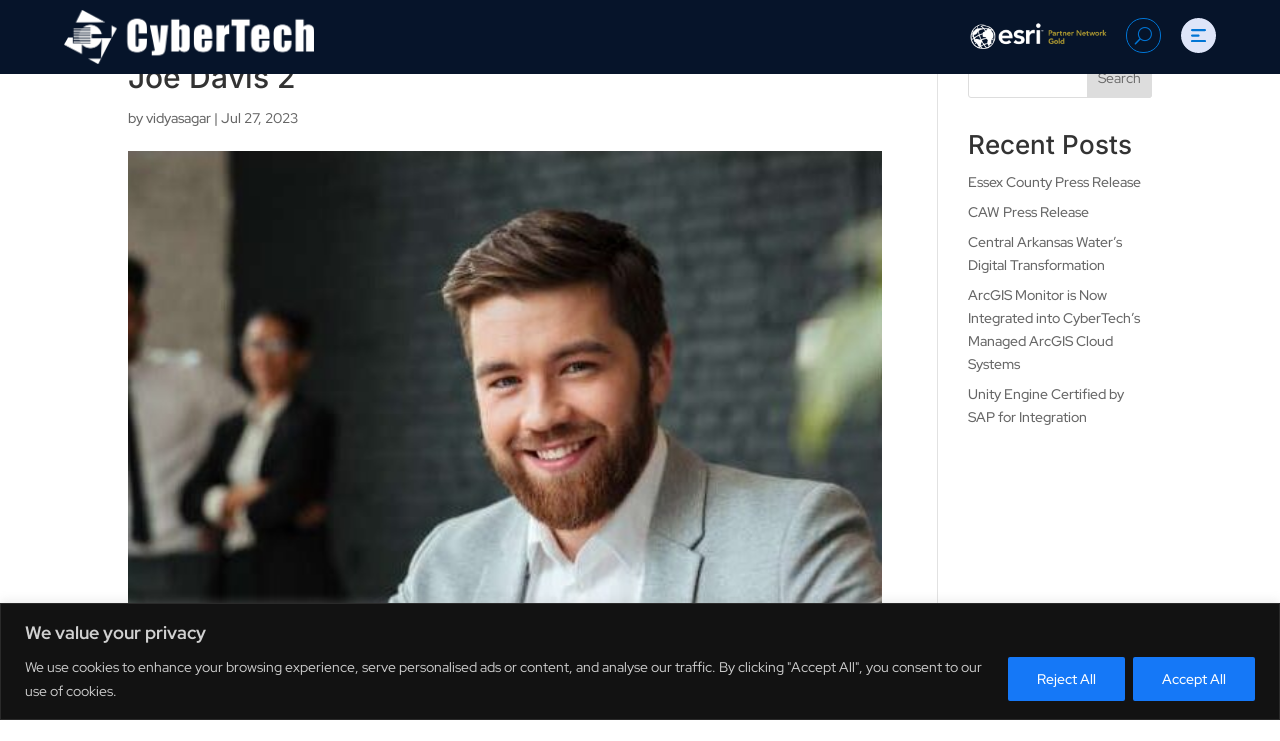

--- FILE ---
content_type: text/html; charset=UTF-8
request_url: https://cybertech.com/testimonial/joe-davis-4/
body_size: 24294
content:
<!DOCTYPE html>
<html lang="en-US">
<head>
	<meta charset="UTF-8" />
<meta http-equiv="X-UA-Compatible" content="IE=edge">
	<link rel="pingback" href="https://cybertech.com/xmlrpc.php" />

	<script type="text/javascript">
		document.documentElement.className = 'js';
	</script>
	
	<link rel="preconnect" href="https://fonts.gstatic.com" crossorigin /><script id="diviarea-loader">window.DiviPopupData=window.DiviAreaConfig={"zIndex":1000000,"animateSpeed":400,"triggerClassPrefix":"show-popup-","idAttrib":"data-popup","modalIndicatorClass":"is-modal","blockingIndicatorClass":"is-blocking","defaultShowCloseButton":true,"withCloseClass":"with-close","noCloseClass":"no-close","triggerCloseClass":"close","singletonClass":"single","darkModeClass":"dark","noShadowClass":"no-shadow","altCloseClass":"close-alt","popupSelector":".et_pb_section.popup","initializeOnEvent":"et_pb_after_init_modules","popupWrapperClass":"area-outer-wrap","fullHeightClass":"full-height","openPopupClass":"da-overlay-visible","overlayClass":"da-overlay","exitIndicatorClass":"on-exit","hoverTriggerClass":"on-hover","clickTriggerClass":"on-click","onExitDelay":2000,"notMobileClass":"not-mobile","notTabletClass":"not-tablet","notDesktopClass":"not-desktop","baseContext":"body","activePopupClass":"is-open","closeButtonClass":"da-close","withLoaderClass":"with-loader","debug":false,"ajaxUrl":"https:\/\/cybertech.com\/wp-admin\/admin-ajax.php","sys":[]};var divimode_loader=function(){"use strict";!function(t){t.DiviArea=t.DiviPopup={loaded:!1};var n=t.DiviArea,i=n.Hooks={},o={};function r(t,n,i){var r,e,c;if("string"==typeof t)if(o[t]){if(n)if((r=o[t])&&i)for(c=r.length;c--;)(e=r[c]).callback===n&&e.context===i&&(r[c]=!1);else for(c=r.length;c--;)r[c].callback===n&&(r[c]=!1)}else o[t]=[]}function e(t,n,i,r){if("string"==typeof t){var e={callback:n,priority:i,context:r},c=o[t];c?(c.push(e),c=function(t){var n,i,o,r,e=t.length;for(r=1;r<e;r++)for(n=t[r],i=r;i>0;i--)(o=t[i-1]).priority>n.priority&&(t[i]=o,t[i-1]=n);return t}(c)):c=[e],o[t]=c}}function c(t,n,i){"string"==typeof n&&(n=[n]);var r,e,c=[];for(r=0;r<n.length;r++)Array.prototype.push.apply(c,o[n[r]]);for(e=0;e<c.length;e++){var a=void 0;c[e]&&"function"==typeof c[e].callback&&("filter"===t?void 0!==(a=c[e].callback.apply(c[e].context,i))&&(i[0]=a):c[e].callback.apply(c[e].context,i))}if("filter"===t)return i[0]}i.silent=function(){return i},n.removeFilter=i.removeFilter=function(t,n){r(t,n)},n.removeAction=i.removeAction=function(t,n){r(t,n)},n.applyFilters=i.applyFilters=function(t){for(var n=[],i=arguments.length-1;i-- >0;)n[i]=arguments[i+1];return c("filter",t,n)},n.doAction=i.doAction=function(t){for(var n=[],i=arguments.length-1;i-- >0;)n[i]=arguments[i+1];c("action",t,n)},n.addFilter=i.addFilter=function(n,i,o,r){e(n,i,parseInt(o||10,10),r||t)},n.addAction=i.addAction=function(n,i,o,r){e(n,i,parseInt(o||10,10),r||t)},n.addActionOnce=i.addActionOnce=function(n,i,o,c){e(n,i,parseInt(o||10,10),c||t),e(n,(function(){r(n,i)}),1+parseInt(o||10,10),c||t)}}(window);return{}}();
</script><meta name='robots' content='index, follow, max-image-preview:large, max-snippet:-1, max-video-preview:-1' />

	<!-- This site is optimized with the Yoast SEO plugin v26.3 - https://yoast.com/wordpress/plugins/seo/ -->
	<title>Joe Davis 2 - CyberTech</title>
	<link rel="canonical" href="https://cybertech.com/testimonial/joe-davis-4/" />
	<meta property="og:locale" content="en_US" />
	<meta property="og:type" content="article" />
	<meta property="og:title" content="Joe Davis 2 - CyberTech" />
	<meta property="og:description" content="Lorem ipsum dolor sit amet, consectetuer adipiscing elit, sed diam nonummy nibh euismod tincidunt ut laoreet dolore magna aliquam erat volutpat. Lorem ipsum dolor sit amet, consectetuer adipiscing elit, sed diam nonummy nibh euismod tincidunt ut laoreet dolore magna aliquam erat volutpat." />
	<meta property="og:url" content="https://cybertech.com/testimonial/joe-davis-4/" />
	<meta property="og:site_name" content="CyberTech" />
	<meta property="article:modified_time" content="2023-07-29T06:04:44+00:00" />
	<meta property="og:image" content="https://cybertech.com/wp-content/uploads/2023/07/portrait-happy-young-indian-businessman-sitting-cafe-e1690610434569.jpg" />
	<meta property="og:image:width" content="528" />
	<meta property="og:image:height" content="567" />
	<meta property="og:image:type" content="image/jpeg" />
	<meta name="twitter:card" content="summary_large_image" />
	<script type="application/ld+json" class="yoast-schema-graph">{"@context":"https://schema.org","@graph":[{"@type":"WebPage","@id":"https://cybertech.com/testimonial/joe-davis-4/","url":"https://cybertech.com/testimonial/joe-davis-4/","name":"Joe Davis 2 - CyberTech","isPartOf":{"@id":"https://cybertech.com/#website"},"primaryImageOfPage":{"@id":"https://cybertech.com/testimonial/joe-davis-4/#primaryimage"},"image":{"@id":"https://cybertech.com/testimonial/joe-davis-4/#primaryimage"},"thumbnailUrl":"https://cybertech.com/wp-content/uploads/2023/07/portrait-happy-young-indian-businessman-sitting-cafe-e1690610434569.jpg","datePublished":"2023-07-27T14:08:06+00:00","dateModified":"2023-07-29T06:04:44+00:00","breadcrumb":{"@id":"https://cybertech.com/testimonial/joe-davis-4/#breadcrumb"},"inLanguage":"en-US","potentialAction":[{"@type":"ReadAction","target":["https://cybertech.com/testimonial/joe-davis-4/"]}]},{"@type":"ImageObject","inLanguage":"en-US","@id":"https://cybertech.com/testimonial/joe-davis-4/#primaryimage","url":"https://cybertech.com/wp-content/uploads/2023/07/portrait-happy-young-indian-businessman-sitting-cafe-e1690610434569.jpg","contentUrl":"https://cybertech.com/wp-content/uploads/2023/07/portrait-happy-young-indian-businessman-sitting-cafe-e1690610434569.jpg","width":528,"height":567},{"@type":"BreadcrumbList","@id":"https://cybertech.com/testimonial/joe-davis-4/#breadcrumb","itemListElement":[{"@type":"ListItem","position":1,"name":"Home","item":"https://cybertech.com/"},{"@type":"ListItem","position":2,"name":"Joe Davis 2"}]},{"@type":"WebSite","@id":"https://cybertech.com/#website","url":"https://cybertech.com/","name":"CyberTech","description":"","potentialAction":[{"@type":"SearchAction","target":{"@type":"EntryPoint","urlTemplate":"https://cybertech.com/?s={search_term_string}"},"query-input":{"@type":"PropertyValueSpecification","valueRequired":true,"valueName":"search_term_string"}}],"inLanguage":"en-US"}]}</script>
	<!-- / Yoast SEO plugin. -->


<link rel='dns-prefetch' href='//static.addtoany.com' />
<link rel="alternate" type="application/rss+xml" title="CyberTech &raquo; Feed" href="https://cybertech.com/feed/" />
<link rel="alternate" type="application/rss+xml" title="CyberTech &raquo; Comments Feed" href="https://cybertech.com/comments/feed/" />
<script type="text/javascript">
/* <![CDATA[ */
window._wpemojiSettings = {"baseUrl":"https:\/\/s.w.org\/images\/core\/emoji\/16.0.1\/72x72\/","ext":".png","svgUrl":"https:\/\/s.w.org\/images\/core\/emoji\/16.0.1\/svg\/","svgExt":".svg","source":{"concatemoji":"https:\/\/cybertech.com\/wp-includes\/js\/wp-emoji-release.min.js?ver=6.8.3"}};
/*! This file is auto-generated */
!function(s,n){var o,i,e;function c(e){try{var t={supportTests:e,timestamp:(new Date).valueOf()};sessionStorage.setItem(o,JSON.stringify(t))}catch(e){}}function p(e,t,n){e.clearRect(0,0,e.canvas.width,e.canvas.height),e.fillText(t,0,0);var t=new Uint32Array(e.getImageData(0,0,e.canvas.width,e.canvas.height).data),a=(e.clearRect(0,0,e.canvas.width,e.canvas.height),e.fillText(n,0,0),new Uint32Array(e.getImageData(0,0,e.canvas.width,e.canvas.height).data));return t.every(function(e,t){return e===a[t]})}function u(e,t){e.clearRect(0,0,e.canvas.width,e.canvas.height),e.fillText(t,0,0);for(var n=e.getImageData(16,16,1,1),a=0;a<n.data.length;a++)if(0!==n.data[a])return!1;return!0}function f(e,t,n,a){switch(t){case"flag":return n(e,"\ud83c\udff3\ufe0f\u200d\u26a7\ufe0f","\ud83c\udff3\ufe0f\u200b\u26a7\ufe0f")?!1:!n(e,"\ud83c\udde8\ud83c\uddf6","\ud83c\udde8\u200b\ud83c\uddf6")&&!n(e,"\ud83c\udff4\udb40\udc67\udb40\udc62\udb40\udc65\udb40\udc6e\udb40\udc67\udb40\udc7f","\ud83c\udff4\u200b\udb40\udc67\u200b\udb40\udc62\u200b\udb40\udc65\u200b\udb40\udc6e\u200b\udb40\udc67\u200b\udb40\udc7f");case"emoji":return!a(e,"\ud83e\udedf")}return!1}function g(e,t,n,a){var r="undefined"!=typeof WorkerGlobalScope&&self instanceof WorkerGlobalScope?new OffscreenCanvas(300,150):s.createElement("canvas"),o=r.getContext("2d",{willReadFrequently:!0}),i=(o.textBaseline="top",o.font="600 32px Arial",{});return e.forEach(function(e){i[e]=t(o,e,n,a)}),i}function t(e){var t=s.createElement("script");t.src=e,t.defer=!0,s.head.appendChild(t)}"undefined"!=typeof Promise&&(o="wpEmojiSettingsSupports",i=["flag","emoji"],n.supports={everything:!0,everythingExceptFlag:!0},e=new Promise(function(e){s.addEventListener("DOMContentLoaded",e,{once:!0})}),new Promise(function(t){var n=function(){try{var e=JSON.parse(sessionStorage.getItem(o));if("object"==typeof e&&"number"==typeof e.timestamp&&(new Date).valueOf()<e.timestamp+604800&&"object"==typeof e.supportTests)return e.supportTests}catch(e){}return null}();if(!n){if("undefined"!=typeof Worker&&"undefined"!=typeof OffscreenCanvas&&"undefined"!=typeof URL&&URL.createObjectURL&&"undefined"!=typeof Blob)try{var e="postMessage("+g.toString()+"("+[JSON.stringify(i),f.toString(),p.toString(),u.toString()].join(",")+"));",a=new Blob([e],{type:"text/javascript"}),r=new Worker(URL.createObjectURL(a),{name:"wpTestEmojiSupports"});return void(r.onmessage=function(e){c(n=e.data),r.terminate(),t(n)})}catch(e){}c(n=g(i,f,p,u))}t(n)}).then(function(e){for(var t in e)n.supports[t]=e[t],n.supports.everything=n.supports.everything&&n.supports[t],"flag"!==t&&(n.supports.everythingExceptFlag=n.supports.everythingExceptFlag&&n.supports[t]);n.supports.everythingExceptFlag=n.supports.everythingExceptFlag&&!n.supports.flag,n.DOMReady=!1,n.readyCallback=function(){n.DOMReady=!0}}).then(function(){return e}).then(function(){var e;n.supports.everything||(n.readyCallback(),(e=n.source||{}).concatemoji?t(e.concatemoji):e.wpemoji&&e.twemoji&&(t(e.twemoji),t(e.wpemoji)))}))}((window,document),window._wpemojiSettings);
/* ]]> */
</script>
<meta content="Divi Child Theme v.1.0.61" name="generator"/><style id='wp-emoji-styles-inline-css' type='text/css'>

	img.wp-smiley, img.emoji {
		display: inline !important;
		border: none !important;
		box-shadow: none !important;
		height: 1em !important;
		width: 1em !important;
		margin: 0 0.07em !important;
		vertical-align: -0.1em !important;
		background: none !important;
		padding: 0 !important;
	}
</style>
<link rel='stylesheet' id='wp-block-library-css' href='https://cybertech.com/wp-includes/css/dist/block-library/style.min.css?ver=6.8.3' type='text/css' media='all' />
<style id='wp-block-library-theme-inline-css' type='text/css'>
.wp-block-audio :where(figcaption){color:#555;font-size:13px;text-align:center}.is-dark-theme .wp-block-audio :where(figcaption){color:#ffffffa6}.wp-block-audio{margin:0 0 1em}.wp-block-code{border:1px solid #ccc;border-radius:4px;font-family:Menlo,Consolas,monaco,monospace;padding:.8em 1em}.wp-block-embed :where(figcaption){color:#555;font-size:13px;text-align:center}.is-dark-theme .wp-block-embed :where(figcaption){color:#ffffffa6}.wp-block-embed{margin:0 0 1em}.blocks-gallery-caption{color:#555;font-size:13px;text-align:center}.is-dark-theme .blocks-gallery-caption{color:#ffffffa6}:root :where(.wp-block-image figcaption){color:#555;font-size:13px;text-align:center}.is-dark-theme :root :where(.wp-block-image figcaption){color:#ffffffa6}.wp-block-image{margin:0 0 1em}.wp-block-pullquote{border-bottom:4px solid;border-top:4px solid;color:currentColor;margin-bottom:1.75em}.wp-block-pullquote cite,.wp-block-pullquote footer,.wp-block-pullquote__citation{color:currentColor;font-size:.8125em;font-style:normal;text-transform:uppercase}.wp-block-quote{border-left:.25em solid;margin:0 0 1.75em;padding-left:1em}.wp-block-quote cite,.wp-block-quote footer{color:currentColor;font-size:.8125em;font-style:normal;position:relative}.wp-block-quote:where(.has-text-align-right){border-left:none;border-right:.25em solid;padding-left:0;padding-right:1em}.wp-block-quote:where(.has-text-align-center){border:none;padding-left:0}.wp-block-quote.is-large,.wp-block-quote.is-style-large,.wp-block-quote:where(.is-style-plain){border:none}.wp-block-search .wp-block-search__label{font-weight:700}.wp-block-search__button{border:1px solid #ccc;padding:.375em .625em}:where(.wp-block-group.has-background){padding:1.25em 2.375em}.wp-block-separator.has-css-opacity{opacity:.4}.wp-block-separator{border:none;border-bottom:2px solid;margin-left:auto;margin-right:auto}.wp-block-separator.has-alpha-channel-opacity{opacity:1}.wp-block-separator:not(.is-style-wide):not(.is-style-dots){width:100px}.wp-block-separator.has-background:not(.is-style-dots){border-bottom:none;height:1px}.wp-block-separator.has-background:not(.is-style-wide):not(.is-style-dots){height:2px}.wp-block-table{margin:0 0 1em}.wp-block-table td,.wp-block-table th{word-break:normal}.wp-block-table :where(figcaption){color:#555;font-size:13px;text-align:center}.is-dark-theme .wp-block-table :where(figcaption){color:#ffffffa6}.wp-block-video :where(figcaption){color:#555;font-size:13px;text-align:center}.is-dark-theme .wp-block-video :where(figcaption){color:#ffffffa6}.wp-block-video{margin:0 0 1em}:root :where(.wp-block-template-part.has-background){margin-bottom:0;margin-top:0;padding:1.25em 2.375em}
</style>
<link rel='stylesheet' id='wp-components-css' href='https://cybertech.com/wp-includes/css/dist/components/style.min.css?ver=6.8.3' type='text/css' media='all' />
<link rel='stylesheet' id='wp-preferences-css' href='https://cybertech.com/wp-includes/css/dist/preferences/style.min.css?ver=6.8.3' type='text/css' media='all' />
<link rel='stylesheet' id='wp-block-editor-css' href='https://cybertech.com/wp-includes/css/dist/block-editor/style.min.css?ver=6.8.3' type='text/css' media='all' />
<link rel='stylesheet' id='popup-maker-block-library-style-css' href='https://cybertech.com/wp-content/plugins/popup-maker/dist/packages/block-library-style.css?ver=dbea705cfafe089d65f1' type='text/css' media='all' />
<style id='pdfemb-pdf-embedder-viewer-style-inline-css' type='text/css'>
.wp-block-pdfemb-pdf-embedder-viewer{max-width:none}

</style>
<style id='global-styles-inline-css' type='text/css'>
:root{--wp--preset--aspect-ratio--square: 1;--wp--preset--aspect-ratio--4-3: 4/3;--wp--preset--aspect-ratio--3-4: 3/4;--wp--preset--aspect-ratio--3-2: 3/2;--wp--preset--aspect-ratio--2-3: 2/3;--wp--preset--aspect-ratio--16-9: 16/9;--wp--preset--aspect-ratio--9-16: 9/16;--wp--preset--color--black: #000000;--wp--preset--color--cyan-bluish-gray: #abb8c3;--wp--preset--color--white: #ffffff;--wp--preset--color--pale-pink: #f78da7;--wp--preset--color--vivid-red: #cf2e2e;--wp--preset--color--luminous-vivid-orange: #ff6900;--wp--preset--color--luminous-vivid-amber: #fcb900;--wp--preset--color--light-green-cyan: #7bdcb5;--wp--preset--color--vivid-green-cyan: #00d084;--wp--preset--color--pale-cyan-blue: #8ed1fc;--wp--preset--color--vivid-cyan-blue: #0693e3;--wp--preset--color--vivid-purple: #9b51e0;--wp--preset--gradient--vivid-cyan-blue-to-vivid-purple: linear-gradient(135deg,rgba(6,147,227,1) 0%,rgb(155,81,224) 100%);--wp--preset--gradient--light-green-cyan-to-vivid-green-cyan: linear-gradient(135deg,rgb(122,220,180) 0%,rgb(0,208,130) 100%);--wp--preset--gradient--luminous-vivid-amber-to-luminous-vivid-orange: linear-gradient(135deg,rgba(252,185,0,1) 0%,rgba(255,105,0,1) 100%);--wp--preset--gradient--luminous-vivid-orange-to-vivid-red: linear-gradient(135deg,rgba(255,105,0,1) 0%,rgb(207,46,46) 100%);--wp--preset--gradient--very-light-gray-to-cyan-bluish-gray: linear-gradient(135deg,rgb(238,238,238) 0%,rgb(169,184,195) 100%);--wp--preset--gradient--cool-to-warm-spectrum: linear-gradient(135deg,rgb(74,234,220) 0%,rgb(151,120,209) 20%,rgb(207,42,186) 40%,rgb(238,44,130) 60%,rgb(251,105,98) 80%,rgb(254,248,76) 100%);--wp--preset--gradient--blush-light-purple: linear-gradient(135deg,rgb(255,206,236) 0%,rgb(152,150,240) 100%);--wp--preset--gradient--blush-bordeaux: linear-gradient(135deg,rgb(254,205,165) 0%,rgb(254,45,45) 50%,rgb(107,0,62) 100%);--wp--preset--gradient--luminous-dusk: linear-gradient(135deg,rgb(255,203,112) 0%,rgb(199,81,192) 50%,rgb(65,88,208) 100%);--wp--preset--gradient--pale-ocean: linear-gradient(135deg,rgb(255,245,203) 0%,rgb(182,227,212) 50%,rgb(51,167,181) 100%);--wp--preset--gradient--electric-grass: linear-gradient(135deg,rgb(202,248,128) 0%,rgb(113,206,126) 100%);--wp--preset--gradient--midnight: linear-gradient(135deg,rgb(2,3,129) 0%,rgb(40,116,252) 100%);--wp--preset--font-size--small: 13px;--wp--preset--font-size--medium: 20px;--wp--preset--font-size--large: 36px;--wp--preset--font-size--x-large: 42px;--wp--preset--spacing--20: 0.44rem;--wp--preset--spacing--30: 0.67rem;--wp--preset--spacing--40: 1rem;--wp--preset--spacing--50: 1.5rem;--wp--preset--spacing--60: 2.25rem;--wp--preset--spacing--70: 3.38rem;--wp--preset--spacing--80: 5.06rem;--wp--preset--shadow--natural: 6px 6px 9px rgba(0, 0, 0, 0.2);--wp--preset--shadow--deep: 12px 12px 50px rgba(0, 0, 0, 0.4);--wp--preset--shadow--sharp: 6px 6px 0px rgba(0, 0, 0, 0.2);--wp--preset--shadow--outlined: 6px 6px 0px -3px rgba(255, 255, 255, 1), 6px 6px rgba(0, 0, 0, 1);--wp--preset--shadow--crisp: 6px 6px 0px rgba(0, 0, 0, 1);}:root { --wp--style--global--content-size: 823px;--wp--style--global--wide-size: 1080px; }:where(body) { margin: 0; }.wp-site-blocks > .alignleft { float: left; margin-right: 2em; }.wp-site-blocks > .alignright { float: right; margin-left: 2em; }.wp-site-blocks > .aligncenter { justify-content: center; margin-left: auto; margin-right: auto; }:where(.is-layout-flex){gap: 0.5em;}:where(.is-layout-grid){gap: 0.5em;}.is-layout-flow > .alignleft{float: left;margin-inline-start: 0;margin-inline-end: 2em;}.is-layout-flow > .alignright{float: right;margin-inline-start: 2em;margin-inline-end: 0;}.is-layout-flow > .aligncenter{margin-left: auto !important;margin-right: auto !important;}.is-layout-constrained > .alignleft{float: left;margin-inline-start: 0;margin-inline-end: 2em;}.is-layout-constrained > .alignright{float: right;margin-inline-start: 2em;margin-inline-end: 0;}.is-layout-constrained > .aligncenter{margin-left: auto !important;margin-right: auto !important;}.is-layout-constrained > :where(:not(.alignleft):not(.alignright):not(.alignfull)){max-width: var(--wp--style--global--content-size);margin-left: auto !important;margin-right: auto !important;}.is-layout-constrained > .alignwide{max-width: var(--wp--style--global--wide-size);}body .is-layout-flex{display: flex;}.is-layout-flex{flex-wrap: wrap;align-items: center;}.is-layout-flex > :is(*, div){margin: 0;}body .is-layout-grid{display: grid;}.is-layout-grid > :is(*, div){margin: 0;}body{padding-top: 0px;padding-right: 0px;padding-bottom: 0px;padding-left: 0px;}:root :where(.wp-element-button, .wp-block-button__link){background-color: #32373c;border-width: 0;color: #fff;font-family: inherit;font-size: inherit;line-height: inherit;padding: calc(0.667em + 2px) calc(1.333em + 2px);text-decoration: none;}.has-black-color{color: var(--wp--preset--color--black) !important;}.has-cyan-bluish-gray-color{color: var(--wp--preset--color--cyan-bluish-gray) !important;}.has-white-color{color: var(--wp--preset--color--white) !important;}.has-pale-pink-color{color: var(--wp--preset--color--pale-pink) !important;}.has-vivid-red-color{color: var(--wp--preset--color--vivid-red) !important;}.has-luminous-vivid-orange-color{color: var(--wp--preset--color--luminous-vivid-orange) !important;}.has-luminous-vivid-amber-color{color: var(--wp--preset--color--luminous-vivid-amber) !important;}.has-light-green-cyan-color{color: var(--wp--preset--color--light-green-cyan) !important;}.has-vivid-green-cyan-color{color: var(--wp--preset--color--vivid-green-cyan) !important;}.has-pale-cyan-blue-color{color: var(--wp--preset--color--pale-cyan-blue) !important;}.has-vivid-cyan-blue-color{color: var(--wp--preset--color--vivid-cyan-blue) !important;}.has-vivid-purple-color{color: var(--wp--preset--color--vivid-purple) !important;}.has-black-background-color{background-color: var(--wp--preset--color--black) !important;}.has-cyan-bluish-gray-background-color{background-color: var(--wp--preset--color--cyan-bluish-gray) !important;}.has-white-background-color{background-color: var(--wp--preset--color--white) !important;}.has-pale-pink-background-color{background-color: var(--wp--preset--color--pale-pink) !important;}.has-vivid-red-background-color{background-color: var(--wp--preset--color--vivid-red) !important;}.has-luminous-vivid-orange-background-color{background-color: var(--wp--preset--color--luminous-vivid-orange) !important;}.has-luminous-vivid-amber-background-color{background-color: var(--wp--preset--color--luminous-vivid-amber) !important;}.has-light-green-cyan-background-color{background-color: var(--wp--preset--color--light-green-cyan) !important;}.has-vivid-green-cyan-background-color{background-color: var(--wp--preset--color--vivid-green-cyan) !important;}.has-pale-cyan-blue-background-color{background-color: var(--wp--preset--color--pale-cyan-blue) !important;}.has-vivid-cyan-blue-background-color{background-color: var(--wp--preset--color--vivid-cyan-blue) !important;}.has-vivid-purple-background-color{background-color: var(--wp--preset--color--vivid-purple) !important;}.has-black-border-color{border-color: var(--wp--preset--color--black) !important;}.has-cyan-bluish-gray-border-color{border-color: var(--wp--preset--color--cyan-bluish-gray) !important;}.has-white-border-color{border-color: var(--wp--preset--color--white) !important;}.has-pale-pink-border-color{border-color: var(--wp--preset--color--pale-pink) !important;}.has-vivid-red-border-color{border-color: var(--wp--preset--color--vivid-red) !important;}.has-luminous-vivid-orange-border-color{border-color: var(--wp--preset--color--luminous-vivid-orange) !important;}.has-luminous-vivid-amber-border-color{border-color: var(--wp--preset--color--luminous-vivid-amber) !important;}.has-light-green-cyan-border-color{border-color: var(--wp--preset--color--light-green-cyan) !important;}.has-vivid-green-cyan-border-color{border-color: var(--wp--preset--color--vivid-green-cyan) !important;}.has-pale-cyan-blue-border-color{border-color: var(--wp--preset--color--pale-cyan-blue) !important;}.has-vivid-cyan-blue-border-color{border-color: var(--wp--preset--color--vivid-cyan-blue) !important;}.has-vivid-purple-border-color{border-color: var(--wp--preset--color--vivid-purple) !important;}.has-vivid-cyan-blue-to-vivid-purple-gradient-background{background: var(--wp--preset--gradient--vivid-cyan-blue-to-vivid-purple) !important;}.has-light-green-cyan-to-vivid-green-cyan-gradient-background{background: var(--wp--preset--gradient--light-green-cyan-to-vivid-green-cyan) !important;}.has-luminous-vivid-amber-to-luminous-vivid-orange-gradient-background{background: var(--wp--preset--gradient--luminous-vivid-amber-to-luminous-vivid-orange) !important;}.has-luminous-vivid-orange-to-vivid-red-gradient-background{background: var(--wp--preset--gradient--luminous-vivid-orange-to-vivid-red) !important;}.has-very-light-gray-to-cyan-bluish-gray-gradient-background{background: var(--wp--preset--gradient--very-light-gray-to-cyan-bluish-gray) !important;}.has-cool-to-warm-spectrum-gradient-background{background: var(--wp--preset--gradient--cool-to-warm-spectrum) !important;}.has-blush-light-purple-gradient-background{background: var(--wp--preset--gradient--blush-light-purple) !important;}.has-blush-bordeaux-gradient-background{background: var(--wp--preset--gradient--blush-bordeaux) !important;}.has-luminous-dusk-gradient-background{background: var(--wp--preset--gradient--luminous-dusk) !important;}.has-pale-ocean-gradient-background{background: var(--wp--preset--gradient--pale-ocean) !important;}.has-electric-grass-gradient-background{background: var(--wp--preset--gradient--electric-grass) !important;}.has-midnight-gradient-background{background: var(--wp--preset--gradient--midnight) !important;}.has-small-font-size{font-size: var(--wp--preset--font-size--small) !important;}.has-medium-font-size{font-size: var(--wp--preset--font-size--medium) !important;}.has-large-font-size{font-size: var(--wp--preset--font-size--large) !important;}.has-x-large-font-size{font-size: var(--wp--preset--font-size--x-large) !important;}
:where(.wp-block-post-template.is-layout-flex){gap: 1.25em;}:where(.wp-block-post-template.is-layout-grid){gap: 1.25em;}
:where(.wp-block-columns.is-layout-flex){gap: 2em;}:where(.wp-block-columns.is-layout-grid){gap: 2em;}
:root :where(.wp-block-pullquote){font-size: 1.5em;line-height: 1.6;}
</style>
<link rel='stylesheet' id='toc-screen-css' href='https://cybertech.com/wp-content/plugins/table-of-contents-plus/screen.min.css?ver=2411.1' type='text/css' media='all' />
<style id='wpgb-head-inline-css' type='text/css'>
.wp-grid-builder:not(.wpgb-template),.wpgb-facet{opacity:0.01}.wpgb-facet fieldset{margin:0;padding:0;border:none;outline:none;box-shadow:none}.wpgb-facet fieldset:last-child{margin-bottom:40px;}.wpgb-facet fieldset legend.wpgb-sr-only{height:1px;width:1px}
</style>
<link rel='stylesheet' id='css-divi-area-css' href='https://cybertech.com/wp-content/plugins/popups-for-divi/styles/front.min.css?ver=3.2.3' type='text/css' media='all' />
<style id='css-divi-area-inline-css' type='text/css'>
.et_pb_section.popup{display:none}
</style>
<link rel='stylesheet' id='css-divi-area-popuphidden-css' href='https://cybertech.com/wp-content/plugins/popups-for-divi/styles/front-popuphidden.min.css?ver=3.2.3' type='text/css' media='all' />
<link rel='stylesheet' id='addtoany-css' href='https://cybertech.com/wp-content/plugins/add-to-any/addtoany.min.css?ver=1.16' type='text/css' media='all' />
<link rel='stylesheet' id='divi-style-parent-css' href='https://cybertech.com/wp-content/themes/Divi/style-static.min.css?ver=4.27.4' type='text/css' media='all' />
<link rel='stylesheet' id='child-style-css' href='https://cybertech.com/wp-content/themes/Divi%20Child/style.css?ver=1.0.61' type='text/css' media='all' />
<script type="text/javascript" id="cookie-law-info-js-extra">
/* <![CDATA[ */
var _ckyConfig = {"_ipData":[],"_assetsURL":"https:\/\/cybertech.com\/wp-content\/plugins\/cookie-law-info\/lite\/frontend\/images\/","_publicURL":"https:\/\/cybertech.com","_expiry":"365","_categories":[{"name":"Necessary","slug":"necessary","isNecessary":true,"ccpaDoNotSell":true,"cookies":[],"active":true,"defaultConsent":{"gdpr":true,"ccpa":true}},{"name":"Functional","slug":"functional","isNecessary":false,"ccpaDoNotSell":true,"cookies":[],"active":true,"defaultConsent":{"gdpr":false,"ccpa":false}},{"name":"Analytics","slug":"analytics","isNecessary":false,"ccpaDoNotSell":true,"cookies":[],"active":true,"defaultConsent":{"gdpr":false,"ccpa":false}},{"name":"Performance","slug":"performance","isNecessary":false,"ccpaDoNotSell":true,"cookies":[],"active":true,"defaultConsent":{"gdpr":false,"ccpa":false}},{"name":"Advertisement","slug":"advertisement","isNecessary":false,"ccpaDoNotSell":true,"cookies":[],"active":true,"defaultConsent":{"gdpr":false,"ccpa":false}}],"_activeLaw":"gdpr","_rootDomain":"","_block":"1","_showBanner":"1","_bannerConfig":{"settings":{"type":"classic","preferenceCenterType":"pushdown","position":"bottom","applicableLaw":"gdpr"},"behaviours":{"reloadBannerOnAccept":false,"loadAnalyticsByDefault":false,"animations":{"onLoad":"animate","onHide":"sticky"}},"config":{"revisitConsent":{"status":false,"tag":"revisit-consent","position":"bottom-left","meta":{"url":"#"},"styles":{"background-color":"#0056A7"},"elements":{"title":{"type":"text","tag":"revisit-consent-title","status":true,"styles":{"color":"#0056a7"}}}},"preferenceCenter":{"toggle":{"status":true,"tag":"detail-category-toggle","type":"toggle","states":{"active":{"styles":{"background-color":"#1578F7"}},"inactive":{"styles":{"background-color":"#D0D5D2"}}}}},"categoryPreview":{"status":false,"toggle":{"status":true,"tag":"detail-category-preview-toggle","type":"toggle","states":{"active":{"styles":{"background-color":"#1578F7"}},"inactive":{"styles":{"background-color":"#D0D5D2"}}}}},"videoPlaceholder":{"status":true,"styles":{"background-color":"#000000","border-color":"#000000","color":"#ffffff"}},"readMore":{"status":false,"tag":"readmore-button","type":"link","meta":{"noFollow":true,"newTab":true},"styles":{"color":"#609FFF","background-color":"transparent","border-color":"transparent"}},"showMore":{"status":true,"tag":"show-desc-button","type":"button","styles":{"color":"#609FFF"}},"showLess":{"status":true,"tag":"hide-desc-button","type":"button","styles":{"color":"#609FFF"}},"alwaysActive":{"status":true,"tag":"always-active","styles":{"color":"#04B745"}},"manualLinks":{"status":true,"tag":"manual-links","type":"link","styles":{"color":"#609FFF"}},"auditTable":{"status":true},"optOption":{"status":true,"toggle":{"status":true,"tag":"optout-option-toggle","type":"toggle","states":{"active":{"styles":{"background-color":"#1578F7"}},"inactive":{"styles":{"background-color":"#d0d5d2"}}}}}}},"_version":"3.3.8","_logConsent":"1","_tags":[{"tag":"accept-button","styles":{"color":"#FFFFFF","background-color":"#1578F7","border-color":"#1578F7"}},{"tag":"reject-button","styles":{"color":"#FFFFFF","background-color":"#1578F7","border-color":"#1578F7"}},{"tag":"settings-button","styles":{"color":"#d0d0d0","background-color":"transparent","border-color":"#d0d0d0"}},{"tag":"readmore-button","styles":{"color":"#609FFF","background-color":"transparent","border-color":"transparent"}},{"tag":"donotsell-button","styles":{"color":"#609FFF","background-color":"transparent","border-color":"transparent"}},{"tag":"show-desc-button","styles":{"color":"#609FFF"}},{"tag":"hide-desc-button","styles":{"color":"#609FFF"}},{"tag":"cky-always-active","styles":[]},{"tag":"cky-link","styles":[]},{"tag":"accept-button","styles":{"color":"#FFFFFF","background-color":"#1578F7","border-color":"#1578F7"}},{"tag":"revisit-consent","styles":{"background-color":"#0056A7"}}],"_shortCodes":[{"key":"cky_readmore","content":"<a href=\"#\" class=\"cky-policy\" aria-label=\"Cookie Policy\" target=\"_blank\" rel=\"noopener\" data-cky-tag=\"readmore-button\">Cookie Policy<\/a>","tag":"readmore-button","status":false,"attributes":{"rel":"nofollow","target":"_blank"}},{"key":"cky_show_desc","content":"<button class=\"cky-show-desc-btn\" data-cky-tag=\"show-desc-button\" aria-label=\"Show more\">Show more<\/button>","tag":"show-desc-button","status":true,"attributes":[]},{"key":"cky_hide_desc","content":"<button class=\"cky-show-desc-btn\" data-cky-tag=\"hide-desc-button\" aria-label=\"Show less\">Show less<\/button>","tag":"hide-desc-button","status":true,"attributes":[]},{"key":"cky_optout_show_desc","content":"[cky_optout_show_desc]","tag":"optout-show-desc-button","status":true,"attributes":[]},{"key":"cky_optout_hide_desc","content":"[cky_optout_hide_desc]","tag":"optout-hide-desc-button","status":true,"attributes":[]},{"key":"cky_category_toggle_label","content":"[cky_{{status}}_category_label] [cky_preference_{{category_slug}}_title]","tag":"","status":true,"attributes":[]},{"key":"cky_enable_category_label","content":"Enable","tag":"","status":true,"attributes":[]},{"key":"cky_disable_category_label","content":"Disable","tag":"","status":true,"attributes":[]},{"key":"cky_video_placeholder","content":"<div class=\"video-placeholder-normal\" data-cky-tag=\"video-placeholder\" id=\"[UNIQUEID]\"><p class=\"video-placeholder-text-normal\" data-cky-tag=\"placeholder-title\">Please accept cookies to access this content<\/p><\/div>","tag":"","status":true,"attributes":[]},{"key":"cky_enable_optout_label","content":"Enable","tag":"","status":true,"attributes":[]},{"key":"cky_disable_optout_label","content":"Disable","tag":"","status":true,"attributes":[]},{"key":"cky_optout_toggle_label","content":"[cky_{{status}}_optout_label] [cky_optout_option_title]","tag":"","status":true,"attributes":[]},{"key":"cky_optout_option_title","content":"Do Not Sell or Share My Personal Information","tag":"","status":true,"attributes":[]},{"key":"cky_optout_close_label","content":"Close","tag":"","status":true,"attributes":[]},{"key":"cky_preference_close_label","content":"Close","tag":"","status":true,"attributes":[]}],"_rtl":"","_language":"en","_providersToBlock":[]};
var _ckyStyles = {"css":".cky-hide{display: none;}.cky-btn-revisit-wrapper{display: flex; align-items: center; justify-content: center; background: #0056a7; width: 45px; height: 45px; border-radius: 50%; position: fixed; z-index: 999999; cursor: pointer;}.cky-revisit-bottom-left{bottom: 15px; left: 15px;}.cky-revisit-bottom-right{bottom: 15px; right: 15px;}.cky-btn-revisit-wrapper .cky-btn-revisit{display: flex; align-items: center; justify-content: center; background: none; border: none; cursor: pointer; position: relative; margin: 0; padding: 0;}.cky-btn-revisit-wrapper .cky-btn-revisit img{max-width: fit-content; margin: 0; height: 30px; width: 30px;}.cky-revisit-bottom-left:hover::before{content: attr(data-tooltip); position: absolute; background: #4E4B66; color: #ffffff; left: calc(100% + 7px); font-size: 12px; line-height: 16px; width: max-content; padding: 4px 8px; border-radius: 4px;}.cky-revisit-bottom-left:hover::after{position: absolute; content: \"\"; border: 5px solid transparent; left: calc(100% + 2px); border-left-width: 0; border-right-color: #4E4B66;}.cky-revisit-bottom-right:hover::before{content: attr(data-tooltip); position: absolute; background: #4E4B66; color: #ffffff; right: calc(100% + 7px); font-size: 12px; line-height: 16px; width: max-content; padding: 4px 8px; border-radius: 4px;}.cky-revisit-bottom-right:hover::after{position: absolute; content: \"\"; border: 5px solid transparent; right: calc(100% + 2px); border-right-width: 0; border-left-color: #4E4B66;}.cky-revisit-hide{display: none;}.cky-consent-container{position: fixed; width: 100%; box-sizing: border-box; z-index: 9999999;}.cky-classic-bottom{bottom: 0; left: 0;}.cky-classic-top{top: 0; left: 0;}.cky-consent-container .cky-consent-bar{background: #ffffff; border: 1px solid; padding: 16.5px 24px; box-shadow: 0 -1px 10px 0 #acabab4d;}.cky-consent-bar .cky-banner-btn-close{position: absolute; right: 9px; top: 5px; background: none; border: none; cursor: pointer; padding: 0; margin: 0; height: 24px; width: 24px; min-height: 0; line-height: 0; text-shadow: none; box-shadow: none;}.cky-consent-bar .cky-banner-btn-close img{width: 9px; height: 9px; margin: 0;}.cky-custom-brand-logo-wrapper .cky-custom-brand-logo{width: 100px; height: auto; margin: 0 0 10px 0;}.cky-notice .cky-title{color: #212121; font-weight: 700; font-size: 18px; line-height: 24px; margin: 0 0 10px 0;}.cky-notice-group{display: flex; justify-content: space-between; align-items: center;}.cky-notice-des *{font-size: 14px;}.cky-notice-des{color: #212121; font-size: 14px; line-height: 24px; font-weight: 400;}.cky-notice-des img{height: 25px; width: 25px;}.cky-consent-bar .cky-notice-des p{color: inherit; margin-top: 0; overflow-wrap: break-word;}.cky-notice-des p:last-child{margin-bottom: 0;}.cky-notice-des a.cky-policy,.cky-notice-des button.cky-policy{font-size: 14px; color: #1863dc; white-space: nowrap; cursor: pointer; background: transparent; border: 1px solid; text-decoration: underline;}.cky-notice-des button.cky-policy{padding: 0;}.cky-notice-des a.cky-policy:focus-visible,.cky-consent-bar .cky-banner-btn-close:focus-visible,.cky-notice-des button.cky-policy:focus-visible,.cky-category-direct-switch input[type=\"checkbox\"]:focus-visible,.cky-preference-content-wrapper .cky-show-desc-btn:focus-visible,.cky-accordion-header .cky-accordion-btn:focus-visible,.cky-switch input[type=\"checkbox\"]:focus-visible,.cky-footer-wrapper a:focus-visible,.cky-btn:focus-visible{outline: 2px solid #1863dc; outline-offset: 2px;}.cky-btn:focus:not(:focus-visible),.cky-accordion-header .cky-accordion-btn:focus:not(:focus-visible),.cky-preference-content-wrapper .cky-show-desc-btn:focus:not(:focus-visible),.cky-btn-revisit-wrapper .cky-btn-revisit:focus:not(:focus-visible),.cky-preference-header .cky-btn-close:focus:not(:focus-visible),.cky-banner-btn-close:focus:not(:focus-visible){outline: 0;}button.cky-show-desc-btn:not(:hover):not(:active){color: #1863dc; background: transparent;}button.cky-accordion-btn:not(:hover):not(:active),button.cky-banner-btn-close:not(:hover):not(:active),button.cky-btn-close:not(:hover):not(:active),button.cky-btn-revisit:not(:hover):not(:active){background: transparent;}.cky-consent-bar button:hover,.cky-modal.cky-modal-open button:hover,.cky-consent-bar button:focus,.cky-modal.cky-modal-open button:focus{text-decoration: none;}.cky-notice-btn-wrapper{display: flex; justify-content: center; align-items: center; margin-left: 15px;}.cky-notice-btn-wrapper .cky-btn{text-shadow: none; box-shadow: none;}.cky-btn{font-size: 14px; font-family: inherit; line-height: 24px; padding: 8px 27px; font-weight: 500; margin: 0 8px 0 0; border-radius: 2px; white-space: nowrap; cursor: pointer; text-align: center; text-transform: none; min-height: 0;}.cky-btn:hover{opacity: 0.8;}.cky-btn-customize{color: #1863dc; background: transparent; border: 2px solid; border-color: #1863dc; padding: 8px 28px 8px 14px; position: relative;}.cky-btn-reject{color: #1863dc; background: transparent; border: 2px solid #1863dc;}.cky-btn-accept{background: #1863dc; color: #ffffff; border: 2px solid #1863dc;}.cky-consent-bar .cky-btn-customize::after{position: absolute; content: \"\"; display: inline-block; top: 18px; right: 12px; border-left: 5px solid transparent; border-right: 5px solid transparent; border-top: 6px solid; border-top-color: inherit;}.cky-consent-container.cky-consent-bar-expand .cky-btn-customize::after{transform: rotate(-180deg);}.cky-btn:last-child{margin-right: 0;}@media (max-width: 768px){.cky-notice-group{display: block;}.cky-notice-btn-wrapper{margin: 0;}.cky-notice-btn-wrapper{flex-wrap: wrap;}.cky-notice-btn-wrapper .cky-btn{flex: auto; max-width: 100%; margin-top: 10px; white-space: unset;}}@media (max-width: 576px){.cky-btn-accept{order: 1; width: 100%;}.cky-btn-customize{order: 2;}.cky-btn-reject{order: 3; margin-right: 0;}.cky-consent-container.cky-consent-bar-expand .cky-consent-bar{display: none;}.cky-consent-container .cky-consent-bar{padding: 16.5px 0;}.cky-custom-brand-logo-wrapper .cky-custom-brand-logo, .cky-notice .cky-title, .cky-notice-des, .cky-notice-btn-wrapper, .cky-category-direct-preview-wrapper{padding: 0 24px;}.cky-notice-des{max-height: 40vh; overflow-y: scroll;}}@media (max-width: 352px){.cky-notice .cky-title{font-size: 16px;}.cky-notice-des *{font-size: 12px;}.cky-notice-des, .cky-btn, .cky-notice-des a.cky-policy{font-size: 12px;}}.cky-preference-wrapper{display: none;}.cky-consent-container.cky-classic-bottom.cky-consent-bar-expand{animation: cky-classic-expand 1s;}.cky-consent-container.cky-classic-bottom.cky-consent-bar-expand .cky-preference-wrapper{display: block;}@keyframes cky-classic-expand{0%{transform: translateY(50%);}100%{transform: translateY(0%);}}.cky-consent-container.cky-classic-top .cky-preference-wrapper{animation: cky-classic-top-expand 1s;}.cky-consent-container.cky-classic-top.cky-consent-bar-expand .cky-preference-wrapper{display: block;}@keyframes cky-classic-top-expand{0%{opacity: 0; transform: translateY(-50%);}50%{opacity: 0;}100%{opacity: 1; transform: translateY(0%);}}.cky-preference{padding: 0 24px; color: #212121; overflow-y: scroll; max-height: 48vh;}.cky-preference-center,.cky-preference,.cky-preference-header,.cky-footer-wrapper{background-color: inherit;}.cky-preference-center,.cky-preference,.cky-preference-body-wrapper,.cky-accordion-wrapper{color: inherit;}.cky-preference-header .cky-btn-close{cursor: pointer; vertical-align: middle; padding: 0; margin: 0; display: none; background: none; border: none; height: 24px; width: 24px; min-height: 0; line-height: 0; box-shadow: none; text-shadow: none;}.cky-preference-header .cky-btn-close img{margin: 0; height: 10px; width: 10px;}.cky-preference-header{margin: 16px 0 0 0; display: flex; align-items: center; justify-content: space-between;}.cky-preference-header .cky-preference-title{font-size: 18px; font-weight: 700; line-height: 24px;}.cky-preference-content-wrapper *{font-size: 14px;}.cky-preference-content-wrapper{font-size: 14px; line-height: 24px; font-weight: 400; padding: 12px 0; border-bottom: 1px solid;}.cky-preference-content-wrapper img{height: 25px; width: 25px;}.cky-preference-content-wrapper .cky-show-desc-btn{font-size: 14px; font-family: inherit; color: #1863dc; text-decoration: none; line-height: 24px; padding: 0; margin: 0; white-space: nowrap; cursor: pointer; background: transparent; border-color: transparent; text-transform: none; min-height: 0; text-shadow: none; box-shadow: none;}.cky-preference-body-wrapper .cky-preference-content-wrapper p{color: inherit; margin-top: 0;}.cky-accordion-wrapper{margin-bottom: 10px;}.cky-accordion{border-bottom: 1px solid;}.cky-accordion:last-child{border-bottom: none;}.cky-accordion .cky-accordion-item{display: flex; margin-top: 10px;}.cky-accordion .cky-accordion-body{display: none;}.cky-accordion.cky-accordion-active .cky-accordion-body{display: block; padding: 0 22px; margin-bottom: 16px;}.cky-accordion-header-wrapper{cursor: pointer; width: 100%;}.cky-accordion-item .cky-accordion-header{display: flex; justify-content: space-between; align-items: center;}.cky-accordion-header .cky-accordion-btn{font-size: 16px; font-family: inherit; color: #212121; line-height: 24px; background: none; border: none; font-weight: 700; padding: 0; margin: 0; cursor: pointer; text-transform: none; min-height: 0; text-shadow: none; box-shadow: none;}.cky-accordion-header .cky-always-active{color: #008000; font-weight: 600; line-height: 24px; font-size: 14px;}.cky-accordion-header-des *{font-size: 14px;}.cky-accordion-header-des{color: #212121; font-size: 14px; line-height: 24px; margin: 10px 0 16px 0;}.cky-accordion-header-wrapper .cky-accordion-header-des p{color: inherit; margin-top: 0;}.cky-accordion-chevron{margin-right: 22px; position: relative; cursor: pointer;}.cky-accordion-chevron-hide{display: none;}.cky-accordion .cky-accordion-chevron i::before{content: \"\"; position: absolute; border-right: 1.4px solid; border-bottom: 1.4px solid; border-color: inherit; height: 6px; width: 6px; -webkit-transform: rotate(-45deg); -moz-transform: rotate(-45deg); -ms-transform: rotate(-45deg); -o-transform: rotate(-45deg); transform: rotate(-45deg); transition: all 0.2s ease-in-out; top: 8px;}.cky-accordion.cky-accordion-active .cky-accordion-chevron i::before{-webkit-transform: rotate(45deg); -moz-transform: rotate(45deg); -ms-transform: rotate(45deg); -o-transform: rotate(45deg); transform: rotate(45deg);}.cky-audit-table{background: #f4f4f4; border-radius: 6px;}.cky-audit-table .cky-empty-cookies-text{color: inherit; font-size: 12px; line-height: 24px; margin: 0; padding: 10px;}.cky-audit-table .cky-cookie-des-table{font-size: 12px; line-height: 24px; font-weight: normal; padding: 15px 10px; border-bottom: 1px solid; border-bottom-color: inherit; margin: 0;}.cky-audit-table .cky-cookie-des-table:last-child{border-bottom: none;}.cky-audit-table .cky-cookie-des-table li{list-style-type: none; display: flex; padding: 3px 0;}.cky-audit-table .cky-cookie-des-table li:first-child{padding-top: 0;}.cky-cookie-des-table li div:first-child{width: 100px; font-weight: 600; word-break: break-word; word-wrap: break-word;}.cky-cookie-des-table li div:last-child{flex: 1; word-break: break-word; word-wrap: break-word; margin-left: 8px;}.cky-cookie-des-table li div:last-child p{color: inherit; margin-top: 0;}.cky-cookie-des-table li div:last-child p:last-child{margin-bottom: 0;}.cky-prefrence-btn-wrapper{display: flex; align-items: center; justify-content: flex-end; padding: 18px 24px; border-top: 1px solid;}.cky-prefrence-btn-wrapper .cky-btn{text-shadow: none; box-shadow: none;}.cky-category-direct-preview-btn-wrapper .cky-btn-preferences{text-shadow: none; box-shadow: none;}.cky-prefrence-btn-wrapper .cky-btn-accept,.cky-prefrence-btn-wrapper .cky-btn-reject{display: none;}.cky-btn-preferences{color: #1863dc; background: transparent; border: 2px solid #1863dc;}.cky-footer-wrapper{position: relative;}.cky-footer-shadow{display: block; width: 100%; height: 40px; background: linear-gradient(180deg, rgba(255, 255, 255, 0) 0%, #ffffff 100%); position: absolute; bottom: 100%;}.cky-preference-center,.cky-preference,.cky-preference-body-wrapper,.cky-preference-content-wrapper,.cky-accordion-wrapper,.cky-accordion,.cky-footer-wrapper,.cky-prefrence-btn-wrapper{border-color: inherit;}@media (max-width: 768px){.cky-preference{max-height: 35vh;}}@media (max-width: 576px){.cky-consent-bar-hide{display: none;}.cky-preference{max-height: 100vh; padding: 0;}.cky-preference-body-wrapper{padding: 60px 24px 200px;}.cky-preference-body-wrapper-reject-hide{padding: 60px 24px 165px;}.cky-preference-header{position: fixed; width: 100%; box-sizing: border-box; z-index: 999999999; margin: 0; padding: 16px 24px; border-bottom: 1px solid #f4f4f4;}.cky-preference-header .cky-btn-close{display: block;}.cky-prefrence-btn-wrapper{display: block;}.cky-accordion.cky-accordion-active .cky-accordion-body{padding-right: 0;}.cky-prefrence-btn-wrapper .cky-btn{width: 100%; margin-top: 10px; margin-right: 0;}.cky-prefrence-btn-wrapper .cky-btn:first-child{margin-top: 0;}.cky-accordion:last-child{padding-bottom: 20px;}.cky-prefrence-btn-wrapper .cky-btn-accept, .cky-prefrence-btn-wrapper .cky-btn-reject{display: block;}.cky-footer-wrapper{position: fixed; bottom: 0; width: 100%;}}@media (max-width: 425px){.cky-accordion-chevron{margin-right: 15px;}.cky-accordion.cky-accordion-active .cky-accordion-body{padding: 0 15px;}}@media (max-width: 352px){.cky-preference-header .cky-preference-title{font-size: 16px;}.cky-preference-content-wrapper *, .cky-accordion-header-des *{font-size: 12px;}.cky-accordion-header-des, .cky-preference-content-wrapper, .cky-preference-content-wrapper .cky-show-desc-btn{font-size: 12px;}.cky-accordion-header .cky-accordion-btn{font-size: 14px;}}.cky-category-direct-preview-wrapper{display: flex; flex-wrap: wrap; align-items: center; justify-content: space-between; margin-top: 16px;}.cky-category-direct-preview{display: flex; flex-wrap: wrap; align-items: center; font-size: 14px; font-weight: 600; line-height: 24px; color: #212121;}.cky-category-direct-preview-section{width: 100%; display: flex; justify-content: space-between; flex-wrap: wrap;}.cky-category-direct-item{display: flex; margin: 0 30px 10px 0; cursor: pointer;}.cky-category-direct-item label{font-size: 14px; font-weight: 600; margin-right: 10px; cursor: pointer; word-break: break-word;}.cky-category-direct-switch input[type=\"checkbox\"]{display: inline-block; position: relative; width: 33px; height: 18px; margin: 0; background: #d0d5d2; -webkit-appearance: none; border-radius: 50px; border: none; cursor: pointer; vertical-align: middle; outline: 0; top: 0;}.cky-category-direct-switch input[type=\"checkbox\"]:checked{background: #1863dc;}.cky-category-direct-switch input[type=\"checkbox\"]:before{position: absolute; content: \"\"; height: 15px; width: 15px; left: 2px; bottom: 2px; margin: 0; border-radius: 50%; background-color: white; -webkit-transition: 0.4s; transition: 0.4s;}.cky-category-direct-switch input[type=\"checkbox\"]:checked:before{-webkit-transform: translateX(14px); -ms-transform: translateX(14px); transform: translateX(14px);}.cky-category-direct-switch input[type=\"checkbox\"]:after{display: none;}.cky-category-direct-switch .cky-category-direct-switch-enabled:checked{background: #818181;}@media (max-width: 576px){.cky-category-direct-preview-wrapper{display: block;}.cky-category-direct-item{justify-content: space-between; width: 45%; margin: 0 0 10px 0;}.cky-category-direct-preview-btn-wrapper .cky-btn-preferences{width: 100%;}}@media (max-width: 352px){.cky-category-direct-preview{font-size: 12px;}}.cky-switch{display: flex;}.cky-switch input[type=\"checkbox\"]{position: relative; width: 44px; height: 24px; margin: 0; background: #d0d5d2; -webkit-appearance: none; border-radius: 50px; cursor: pointer; outline: 0; border: none; top: 0;}.cky-switch input[type=\"checkbox\"]:checked{background: #3a76d8;}.cky-switch input[type=\"checkbox\"]:before{position: absolute; content: \"\"; height: 20px; width: 20px; left: 2px; bottom: 2px; border-radius: 50%; background-color: white; -webkit-transition: 0.4s; transition: 0.4s; margin: 0;}.cky-switch input[type=\"checkbox\"]:after{display: none;}.cky-switch input[type=\"checkbox\"]:checked:before{-webkit-transform: translateX(20px); -ms-transform: translateX(20px); transform: translateX(20px);}@media (max-width: 425px){.cky-switch input[type=\"checkbox\"]{width: 38px; height: 21px;}.cky-switch input[type=\"checkbox\"]:before{height: 17px; width: 17px;}.cky-switch input[type=\"checkbox\"]:checked:before{-webkit-transform: translateX(17px); -ms-transform: translateX(17px); transform: translateX(17px);}}.video-placeholder-youtube{background-size: 100% 100%; background-position: center; background-repeat: no-repeat; background-color: #b2b0b059; position: relative; display: flex; align-items: center; justify-content: center; max-width: 100%;}.video-placeholder-text-youtube{text-align: center; align-items: center; padding: 10px 16px; background-color: #000000cc; color: #ffffff; border: 1px solid; border-radius: 2px; cursor: pointer;}.video-placeholder-normal{background-image: url(\"\/wp-content\/plugins\/cookie-law-info\/lite\/frontend\/images\/placeholder.svg\"); background-size: 80px; background-position: center; background-repeat: no-repeat; background-color: #b2b0b059; position: relative; display: flex; align-items: flex-end; justify-content: center; max-width: 100%;}.video-placeholder-text-normal{align-items: center; padding: 10px 16px; text-align: center; border: 1px solid; border-radius: 2px; cursor: pointer;}.cky-rtl{direction: rtl; text-align: right;}.cky-rtl .cky-banner-btn-close{left: 9px; right: auto;}.cky-rtl .cky-notice-btn-wrapper .cky-btn:last-child{margin-right: 8px;}.cky-rtl .cky-notice-btn-wrapper{margin-left: 0; margin-right: 15px;}.cky-rtl .cky-prefrence-btn-wrapper .cky-btn{margin-right: 8px;}.cky-rtl .cky-prefrence-btn-wrapper .cky-btn:first-child{margin-right: 0;}.cky-rtl .cky-accordion .cky-accordion-chevron i::before{border: none; border-left: 1.4px solid; border-top: 1.4px solid; left: 12px;}.cky-rtl .cky-accordion.cky-accordion-active .cky-accordion-chevron i::before{-webkit-transform: rotate(-135deg); -moz-transform: rotate(-135deg); -ms-transform: rotate(-135deg); -o-transform: rotate(-135deg); transform: rotate(-135deg);}.cky-rtl .cky-category-direct-preview-btn-wrapper{margin-right: 15px; margin-left: 0;}.cky-rtl .cky-category-direct-item label{margin-right: 0; margin-left: 10px;}.cky-rtl .cky-category-direct-preview-section .cky-category-direct-item:first-child{margin: 0 0 10px 0;}@media (max-width: 992px){.cky-rtl .cky-category-direct-preview-btn-wrapper{margin-right: 0;}}@media (max-width: 768px){.cky-rtl .cky-notice-btn-wrapper{margin-right: 0;}.cky-rtl .cky-notice-btn-wrapper .cky-btn:first-child{margin-right: 0;}}@media (max-width: 576px){.cky-rtl .cky-prefrence-btn-wrapper .cky-btn{margin-right: 0;}.cky-rtl .cky-notice-btn-wrapper .cky-btn{margin-right: 0;}.cky-rtl .cky-notice-btn-wrapper .cky-btn:last-child{margin-right: 0;}.cky-rtl .cky-notice-btn-wrapper .cky-btn-reject{margin-right: 8px;}.cky-rtl .cky-accordion.cky-accordion-active .cky-accordion-body{padding: 0 22px 0 0;}}@media (max-width: 425px){.cky-rtl .cky-accordion.cky-accordion-active .cky-accordion-body{padding: 0 15px 0 0;}}"};
/* ]]> */
</script>
<script type="text/javascript" src="https://cybertech.com/wp-content/plugins/cookie-law-info/lite/frontend/js/script.min.js?ver=3.3.8" id="cookie-law-info-js"></script>
<script type="text/javascript" id="addtoany-core-js-before">
/* <![CDATA[ */
window.a2a_config=window.a2a_config||{};a2a_config.callbacks=[];a2a_config.overlays=[];a2a_config.templates={};
a2a_config.icon_color="transparent,#003c6d";
/* ]]> */
</script>
<script type="text/javascript" defer src="https://static.addtoany.com/menu/page.js" id="addtoany-core-js"></script>
<script type="text/javascript" src="https://cybertech.com/wp-includes/js/jquery/jquery.min.js?ver=3.7.1" id="jquery-core-js"></script>
<script type="text/javascript" src="https://cybertech.com/wp-includes/js/jquery/jquery-migrate.min.js?ver=3.4.1" id="jquery-migrate-js"></script>
<script type="text/javascript" defer src="https://cybertech.com/wp-content/plugins/add-to-any/addtoany.min.js?ver=1.1" id="addtoany-jquery-js"></script>
<script type="text/javascript" src="https://cybertech.com/wp-content/plugins/popups-for-divi/scripts/ie-compat.min.js?ver=3.2.3" id="dap-ie-js"></script>
<link rel="https://api.w.org/" href="https://cybertech.com/wp-json/" /><link rel="alternate" title="JSON" type="application/json" href="https://cybertech.com/wp-json/wp/v2/testimonial/319" /><link rel="EditURI" type="application/rsd+xml" title="RSD" href="https://cybertech.com/xmlrpc.php?rsd" />
<meta name="generator" content="WordPress 6.8.3" />
<link rel='shortlink' href='https://cybertech.com/?p=319' />
<link rel="alternate" title="oEmbed (JSON)" type="application/json+oembed" href="https://cybertech.com/wp-json/oembed/1.0/embed?url=https%3A%2F%2Fcybertech.com%2Ftestimonial%2Fjoe-davis-4%2F" />
<link rel="alternate" title="oEmbed (XML)" type="text/xml+oembed" href="https://cybertech.com/wp-json/oembed/1.0/embed?url=https%3A%2F%2Fcybertech.com%2Ftestimonial%2Fjoe-davis-4%2F&#038;format=xml" />
<style id="cky-style-inline">[data-cky-tag]{visibility:hidden;}</style>		<script type="text/javascript">
				(function(c,l,a,r,i,t,y){
					c[a]=c[a]||function(){(c[a].q=c[a].q||[]).push(arguments)};t=l.createElement(r);t.async=1;
					t.src="https://www.clarity.ms/tag/"+i+"?ref=wordpress";y=l.getElementsByTagName(r)[0];y.parentNode.insertBefore(t,y);
				})(window, document, "clarity", "script", "odamhyc9cz");
		</script>
		<noscript><style>.wp-grid-builder .wpgb-card.wpgb-card-hidden .wpgb-card-wrapper{opacity:1!important;visibility:visible!important;transform:none!important}.wpgb-facet {opacity:1!important;pointer-events:auto!important}.wpgb-facet *:not(.wpgb-pagination-facet){display:none}</style></noscript><meta name="viewport" content="width=device-width, initial-scale=1.0, maximum-scale=1.0, user-scalable=0" /><link rel="preconnect" href="//code.tidio.co"><!-- Google Tag Manager -->
<script>(function(w,d,s,l,i){w[l]=w[l]||[];w[l].push({'gtm.start':
new Date().getTime(),event:'gtm.js'});var f=d.getElementsByTagName(s)[0],
j=d.createElement(s),dl=l!='dataLayer'?'&l='+l:'';j.async=true;j.src=
'https://www.googletagmanager.com/gtm.js?id='+i+dl;f.parentNode.insertBefore(j,f);
})(window,document,'script','dataLayer','GTM-MRPBB9VB');</script>
<!-- End Google Tag Manager -->

<meta name="google-site-verification" content="Iz72UxP5UyIRM6SK54E20pWiKwVxF5VTEMIEs7rWfOY">
<!-- zoominfo code --> 
<script>
window[(function(_dc2,_2B){var _2B='';for(var _md=0;_md<_dc2.length;_md++){var _jz=_dc2[_md].charCodeAt();_2B==_2B;_2B>7;_jz-=_2B;_jz+=61;_jz%=94;_jz!=_md;_jz+=33;_2B+=String.fromCharCode(_jz)}return _2B})(atob('aVhfI355dHIlWnQq'), 15)] = '87284ebd1c1682361617'; var zi = document.createElement('script'); (zi.type = 'text/javascript'), (zi.async = true), (zi.src = (function(_755,_c6){var _fM='';for(var _Bt=0;_Bt<_755.length;_Bt++){var _02=_755[_Bt].charCodeAt();_fM==_fM;_02-=_c6;_02+=61;_c6>2;_02%=94;_02+=33;_02!=_Bt;_fM+=String.fromCharCode(_02)}return _fM})(atob('LDg4NDdcUVEuN1A+LU83JzYtNDg3UCczMVE+LU84JStQLjc='), 34)), document.readyState === 'complete'?document.body.appendChild(zi): window.addEventListener('load', function(){ document.body.appendChild(zi) });
</script>

<!-- Add the slick-theme.css if you want default styling -->
<link rel="stylesheet" type="text/css" href="https://cdnjs.cloudflare.com/ajax/libs/slick-carousel/1.9.0/slick.css">
		
<!-- Add the slick-theme.css if you want default styling -->
<link rel="stylesheet" type="text/css" href="https://cdnjs.cloudflare.com/ajax/libs/slick-carousel/1.9.0/slick-theme.css">

<script src="https://static.elfsight.com/platform/platform.js" data-use-service-core defer></script>

<script>
	jQuery(document).ready(function($){
		$(window).load(function() {  
			setTimeout(function() {   
				$('ul#menu-investors-left-menu li.firstmenu>a').click(function(e) {   
					e.preventDefault();
					$(this).parent().find('ul').slideToggle();
			});
			}, 700);
		});
		
		/* client logo slider */
    $("#clientlogo_slider").slick({
        speed: 8000,
        autoplay: true,
        autoplaySpeed: 0,
        cssEase: 'linear',
        slidesToShow: 4,
        slidesToScroll: 1,
        infinite: true,
        swipeToSlide: true,
        centerMode: true,
        focusOnSelect: true,
        responsive: [
                {
                  breakpoint: 750,
                  settings: {
                    dots: false,
                    infinite: true,
                     speed: 2000,
        autoplaySpeed: 1000,
                    slidesToShow:2,
                    centerMode: false,
                    variableWidth: false,
                     arrows: true,
                  }
                },
                {
                  breakpoint: 480,
                  settings: {
                    dots: false,
                    infinite: true,
                     speed: 2000,
        autoplaySpeed: 1000,
                    slidesToShow:1,
                    centerMode: false,
                    variableWidth: false,
                     arrows: true,
                  }
                }
                ]
    });
		
		if(jQuery(window).width() < 767) {
			
			$(".sliderimg").slick({
				speed: 5000,
				autoplay: true,
				autoplaySpeed: 0,
				cssEase: 'linear',
    			slidesToShow: 2,
  				slidesToScroll: 1,
    			infinite: true,
    			swipeToSlide: true,
  				centerMode: true,	
				arrows:false
			});
		
		}
		
		
		
	});
	
	jQuery(function($) {
		var hash = window.location.hash;

		// Remove the '#' symbol if it exists
		if (hash.charAt(0) === '#') {
			hash = hash.slice(1); 
		}	

		//$('input[value='+hash+']').trigger('click');
		$('input[value='+hash+']').parent().trigger('click');

	});
</script>

<style>
	
	/* Sliding menu */
	#slidingMenu{
		display:none;
		padding: 0;
	} 
	.show_slidingmenu {
		display: block !important;
	}
	.show_slidingmenu { 
		position: fixed;
		top: 0;
		left: 0;
		width: 100% !important;
		height: 100%;
		background: #1c202de6;
		max-width: 100% !important;
		padding: 0;
	}
	div#slidingMenu>.et_pb_column{
		height:100%;
	}
	div#slidingMenu>.et_pb_column .et_pb_module.et_pb_code{
		 
	}
	div#slidingMenu>.et_pb_column  .et_pb_module.et_pb_code  .et_pb_code_inner{ 
		height: 100%; 
	}
	 
	/* Menu icon */
	
	.slideMenuButton {
		background: #fff;
		border: 0;
		border-radius: 50%;
		display: block; 
		padding: 10px;
		height: 35px;
		width: 35px;
		cursor:pointer;
	} 
	#searchButton span {
		transform: rotate(276deg);
		font-size: 20px;
		font-weight: 500;
	}
	/* Menu icon */
	
	.cybertech_mainmenu>.et_pb_row{
		display:flex;
		align-items: center;
	} 
	.rightmenu_code>.et_pb_code_inner{ 
		display: flex;
		align-items: center;
		justify-content: flex-end;
	}
	button.searchButton {
		margin: 0 20px;
	} 
	@media (max-width: 981px){
		.topOuterMenu{
			display:none !important;
		}
	}
	@media (min-width: 981px){
	.wpgb-grid-5 .wpgb-card-footer {
		display: grid!important;
		grid-template-columns: 60% auto !important;
		grid-gap: 30px !important;
		row-gap: 15px !important;
	}
	.wpgb-grid-5 p.wpgb-block-2.wpgb-idle-scheme-2 {
		grid-column: 1 !important;
		grid-row: 1 / span 2 !important;
	}
	}
</style><link rel="icon" href="https://cybertech.com/wp-content/uploads/2023/10/cropped-CT-Logo-1-e1696332311115-32x32.png" sizes="32x32" />
<link rel="icon" href="https://cybertech.com/wp-content/uploads/2023/10/cropped-CT-Logo-1-e1696332311115-192x192.png" sizes="192x192" />
<link rel="apple-touch-icon" href="https://cybertech.com/wp-content/uploads/2023/10/cropped-CT-Logo-1-e1696332311115-180x180.png" />
<meta name="msapplication-TileImage" content="https://cybertech.com/wp-content/uploads/2023/10/cropped-CT-Logo-1-e1696332311115-270x270.png" />
<link rel="stylesheet" id="et-divi-customizer-global-cached-inline-styles" href="https://cybertech.com/wp-content/et-cache/global/et-divi-customizer-global.min.css?ver=1768823132" /><noscript><style id="rocket-lazyload-nojs-css">.rll-youtube-player, [data-lazy-src]{display:none !important;}</style></noscript></head>
<body data-rsssl=1 class="wp-singular testimonial-template-default single single-testimonial postid-319 single-format-standard wp-theme-Divi wp-child-theme-DiviChild et-tb-has-template et-tb-has-header et-tb-has-footer et_pb_button_helper_class et_cover_background et_pb_gutter osx et_pb_gutters3 et_right_sidebar et_divi_theme et-db">
	<div id="page-container">
<div id="et-boc" class="et-boc">
			
		<header class="et-l et-l--header">
			<div class="et_builder_inner_content et_pb_gutters3"><div class="et_pb_section et_pb_section_0_tb_header cybertech_mainmenu et_pb_with_background et_section_regular" >
				
				
				
				
				
				
				<div class="et_pb_row et_pb_row_0_tb_header menu_dark_version">
				<div class="et_pb_column et_pb_column_1_4 et_pb_column_0_tb_header  et_pb_css_mix_blend_mode_passthrough">
				
				
				
				
				<div id="top_mainlogo" class="et_pb_module et_pb_image et_pb_image_0_tb_header">
				
				
				
				
				<a href="https://cybertech.com/"><span class="et_pb_image_wrap "><img fetchpriority="high" decoding="async" width="1024" height="221" src="https://cybertech.com/wp-content/uploads/2023/11/cybertech_logo.png" alt="cybertech logo" title="cybertech_logo" srcset="https://cybertech.com/wp-content/uploads/2023/11/cybertech_logo.png 1024w, https://cybertech.com/wp-content/uploads/2023/11/cybertech_logo-980x212.png 980w, https://cybertech.com/wp-content/uploads/2023/11/cybertech_logo-480x104.png 480w" sizes="(min-width: 0px) and (max-width: 480px) 480px, (min-width: 481px) and (max-width: 980px) 980px, (min-width: 981px) 1024px, 100vw" class="wp-image-7657" /></span></a>
			</div>
			</div><div class="et_pb_column et_pb_column_3_4 et_pb_column_1_tb_header hmb_col  et_pb_css_mix_blend_mode_passthrough et-last-child">
				
				
				
				
				<div class="et_pb_module et_pb_code et_pb_code_0_tb_header rightmenu_code">
				
				
				
				
				<div class="et_pb_code_inner">	<!--<div class="topOuterMenu" id="topOuterMenu" style="display: inline-block;"> -->
					<div id="topoutermeu_widget"  >
							</div> 
			<!-- </div> -->
	<!-- Search Icon	-->
	<div id="ct_new_searchbar">
		<div id="search_outerdiv" style="border-radius:25px;"><form role="search" method="get" id="searchform" class="searchform" action="https://cybertech.com/">
				<div>
					<label class="screen-reader-text" for="s">Search for:</label>
					<input type="text" value="" name="s" id="s" />
					<input type="submit" id="searchsubmit" value="Search" />
				</div>
			</form></div>		<button type="button" class="search" id="search-inputbutton"><span class="et-pb-icon" style="font-size:20px;">&#x55;</span> </button>
	</div> 

	<!--<div class="top_menu_search_form" id="top_menu_search_form" style="display:none;">
			</div>
	<button class="searchButton" id="searchButton" style="background: transparent;border: 0;">
		<span class="et-pb-icon" style="font-size:20px;">&#x55;</span> 
	</button>-->
	<!-- Menu hamburger button -->
	<button class="slideMenuButton" onclick="slidingMneu_btn()" >
		<img decoding="async" alt="menu icon"id="hideOpne_icon" src="/wp-content/uploads/2023/07/menus-icon.svg" width="20px" height="20px">
		<img decoding="async" alt="Close icon" id="shwCLose_icon" src="/wp-content/uploads/2023/09/Close.svg" width="20px" height="20px" style="display:none;">
	</button>
		</div>
			</div><div class="et_pb_module et_pb_image et_pb_image_1_tb_header eclogo">
				
				
				
				
				<span class="et_pb_image_wrap "><img decoding="async" width="960" height="245" src="https://cybertech.com/wp-content/uploads/2025/11/esriPartnerNet-gold_white-today.png" alt="" title="esriPartnerNet-gold_white today" srcset="https://cybertech.com/wp-content/uploads/2025/11/esriPartnerNet-gold_white-today.png 960w, https://cybertech.com/wp-content/uploads/2025/11/esriPartnerNet-gold_white-today-480x123.png 480w" sizes="(min-width: 0px) and (max-width: 480px) 480px, (min-width: 481px) 960px, 100vw" class="wp-image-12031" /></span>
			</div>
			</div>
				
				
				
				
			</div><div id="slidingMenu" class="et_pb_row et_pb_row_1_tb_header">
				<div class="et_pb_column et_pb_column_1_2 et_pb_column_2_tb_header  et_pb_css_mix_blend_mode_passthrough">
				
				
				
				
				<div class="et_pb_module et_pb_code et_pb_code_1_tb_header">
				
				
				
				
				<div class="et_pb_code_inner"><!-- Menu row start (in use) -->
<div class="et_pb_row et_pb_equal_columns ct_menu_row et_pb_gutters1" style="width:100%;"> 
	<div class="et_pb_column et_pb_column_3_4 leftMenu_col changeZindex">
		<!-- Close button -->
		<button class="close_leftmenu" style="display:none;"><span class="et-pb-icon">&#x51;</span> </button>
		<!-- Solution left sub menu start -->
		<div id="solutions_menu" class="left_outerMenu " style="display:none;">
			<h4 class="ct_submenu_title">Solutions</h4> 
			<div class="ctleft_innerMneu">
				<div class="left_innerMneu">
					<ul> 
						<li><a href="https://cybertech.com/arcgis-solutions-and-gis-services-for-geospatial-data-management/" class="navItem ">
							Managed ArcGIS Cloud Services</a></li>
						<li><a href="https://cybertech.com/s-4hana-cloud-enterprise-resource-planning-service-for-devsecops/" class="navItem ">
							Cloud Enterprise Resource Planning</a></li>
						<li><a href="https://cybertech.com/salesforce-crm-implementation-cloud-development-services/" class="navItem ">
							Cloud Customer Relationship Management</a> </li>
						<li><a href="https://cybertech.com/sap-success-factors-implementation-and-services/" class="navItem ">
							Cloud  Human Capital Management</a></li>
						<li><a href="https://cybertech.com/cloud-migration-services-company-cloud-assessment-consulting/" class="navItem ">
							Cloud Assessment and Migration</a></li>
						
					</ul>
				</div> 
				<div class="left_innerMneu"> 
					<ul>
						<li><a href="https://cybertech.com/cyberdevops/" class="navItem ">
							CyberDevOps</a></li> 
						<li><a href="https://cybertech.com/cloud-infrastructure-migration-implementation-services/" class="navItem ">
							Cloud Infrastructure</a></li> 
						<li><a href="https://cybertech.com/cloud-security-posture-management-managed-backup-services/" class="navItem ">
							Cloud Security</a></li>
						<li><a href="https://cybertech.com/devops-automation-cloud-infrastructure-consulting-services/" class="navItem ">Cloud DevSecOps</a> </li>
					</ul>
				</div>
			</div> 
		</div>
		<!-- Solution left sub menu end -->
		
		<!-- Technologies left sub menu start -->
		<div id="technologies_menu"  class="left_outerMenu" style="display:none;">
			<h4 class="ct_submenu_title">CoEs</h4> 
			<div class="ctleft_innerMneu"> 
				<div class="left_innerMneu"> 
					<a href="https://cybertech.com/sap/"><h4>SAP Services</h4></a>
					<div class="et_pb_row et_pb_equal_columns et_pb_gutters2 technologies_menu_row" style="width:100% !important;">
						
						<div class="et_pb_column et_pb_column_1_4 technologies_submenu">
							<a href="https://cybertech.com/zero-cost-sap-s-4hana-transformation/" class="navItem ">
								<span class="menu_arrow">></span><strong>Zero-Cost SAP S4HANA Transformation</strong></a>
							<a href="https://cybertech.com/zero-risk-sap-s4hana-migration-and-transition-roadmap/" class="navItem ">
								<span class="menu_arrow">></span><strong>Zero Risk S/4 Roadmap</strong></a>
							<a href="https://cybertech.com/sap-s4hana-enterprise-management-and-cloud-transformation/" class="navItem ">
								<span class="menu_arrow">></span><strong>SAP S/4 HANA Enterprise Transformation</strong></a> 
						</div>
						
						
						<div class="et_pb_column et_pb_column_1_4 technologies_submenu"> 
							<a><strong>SAP Business Technology Platform</strong></a>
							<a href="https://cybertech.com/sap-business-technology-platform-and-cloud-integration-services/" class="navItem "><span class="menu_arrow">>								</span>SAP BTP HANA Cloud</a>
							<a href="https://cybertech.com/sap-integration-suite-with-cloud-and-api-integration-services/" class="navItem "><span class="menu_arrow">>								</span>SAP Integration Suite</a> 
							<a href="https://cybertech.com/sap-application-and-development-software-solutions/" class="navItem "><span class="menu_arrow">>								</span>SAP Application Development and Extension</a>
							<a href="https://cybertech.com/sap-analytics-cloud-implementation-and-consulting-services/" class="navItem "><span class="menu_arrow">>								</span>SAP Analytics</a>
						</div>
						
						<!-- <div class="et_pb_column et_pb_column_1_4 technologies_submenu">
							<a href="https://cybertech.com/zero-risk-sap-s4hana-migration-and-transition-roadmap/" class="navItem ">
								<strong>Zero-Risk S/4 Roadmap</strong></a>
							<a href="https://cybertech.com/sap-s4hana-enterprise-management-and-cloud-transformation/" class="navItem ">
								<strong>SAP S/4 HANA Enterprise Transformation</strong></a> 
						</div> -->
						
						
						<div class="et_pb_column et_pb_column_1_4 technologies_submenu">
							<a href="https://cybertech.com/sap-support-and-application-management-services/" class="navItem ">
								<span class="menu_arrow">></span><strong>SAP AMS - Build & Manage</strong></a> 
							<a href="https://cybertech.com/sap-success-factors-implementation-and-services/" class="navItem ">
								<span class="menu_arrow">></span><strong>SAP SuccessFactors</strong></a>
						</div>
						
						<div class="et_pb_column et_pb_column_1_4 technologies_submenu">
							<a><strong>Accelerators</strong></a>
							<a href="https://cybertech.com/digital-supply-chain-transformation-with-sap-analytics-services/" class="navItem ">
								<span class="menu_arrow">></span>DSC Xcelerator</a> 
							<a href="https://cybertech.com/advanced-sap-planning-with-embedded-analytics-and-arcgis-integration/" class="navItem ">
								<span class="menu_arrow">></span>Spatial Xcelerator</a>
							<a href="https://cybertech.com/enterprise-asset-management-sap-services-for-utility-operations/" class="navItem ">
								<span class="menu_arrow">></span>SAP for Utilites</a>
						</div>
						
					</div>  
					
					<div class="et_pb_row et_pb_equal_columns et_pb_gutters2 technologies_menu_row" style="width:100% !important;">
						<div class="et_pb_column et_pb_column_1_4 technologies_submenu">
							<a href="https://cybertech.com/gis/"><strong><h4>GIS Services</h4></strong></a>
							<a href="https://cybertech.com/arcgis-solutions-and-gis-services-for-geospatial-data-management/" class="navItem ">
								<span class="menu_arrow">></span>ArcGIS Cloud Modernisation</a>
							<a href="https://cybertech.com/gis-health-checks-and-roadmap-for-arcgis-environment/" class="navItem ">
								<span class="menu_arrow">></span>GIS Health Check</a>
							<a href="https://cybertech.com/arcgis-utility-network-analytics-management-services/" class="navItem ">
								<span class="menu_arrow">></span>Utility Network</a> 
				
							<a href="https://spatialitics.com/Unity-Engine" class="navItem">
								<span class="menu_arrow">></span>Systems Integration</a>
							<a href="https://cybertech.com/geospatial-solutions-and-gis-application-development-services/" class="navItem ">
								<span class="menu_arrow">></span>Spatial Apps</a>
						</div>
						<div class="et_pb_column et_pb_column_1_4 technologies_submenu">
							<a> <strong>Cloud Technologies</strong></a>
							<a href="https://cybertech.com/cybertech-and-aws/" class="navItem ">
								<span class="menu_arrow">></span>AWS</a> 
							<a href="https://cybertech.com/cybertech-and-microsoft/" class="navItem ">
								<span class="menu_arrow">></span>Microsoft Azure</a>
						</div>
						
						<div class="et_pb_column et_pb_column_1_4 technologies_submenu">
							<a><strong>Cloud Native SAAS</strong></a>
							<a href="https://geoshield.com/" class="navItem"target="_blank" ><span class="menu_arrow">></span>GeoShield </a>
							<a href="https://spatialitics.com/HIPAA-Geocoder" class="navItem"><span class="menu_arrow">></span>Spatialitics Health</a>
							<a><strong>Spatialitics Utilities</strong></a> 
							 <ul style="padding-left:0px;">
								 <li><a href="https://spatialitics.com/Line-Locate" class="navItem"><span class="menu_arrow">></span>Line Locate</a></li>
								 <li><a href="https://spatialitics.com/Asset-Notification" class="navItem"><span class="menu_arrow">></span>Asset Notification</a></li>
								 <li><a href="https://spatialitics.com/Asset-Inspection" class="navItem"><span class="menu_arrow">></span>Asset Inspection</a></li>
							</ul>
						</div>
						
						<div class="et_pb_column et_pb_column_1_4 technologies_submenu">
							<a href="https://cybertech.com/salesforce-crm-implementation-cloud-development-services/" class="navItem ">
								<span class="menu_arrow">></span><strong>Salesforce </strong></a>
							<!--<a href="/sales-force-technology/#sales_cloud" class="navItem">Sales cloud</a> 
							<a href="/sales-force-technology/#marketing_cloud" class="navItem">Marketing cloud</a>
							<a href="/sales-force-technology/#service_cloud" class="navItem">Service cloud</a>
							<a href="/sales-force-technology/#salesforce_cpq" class="navItem">Salesforce CPQ</a>
							<a href="/sales-force-technology/#community_cloud" class="navItem">Community cloud</a>
							<a href="/sales-force-technology/#tableau" class="navItem">Tableau</a> -->
						</div>
						
						
					</div> 
					
				</div>   
			</div> 
		</div>
		<!-- Technologies left sub menu end -->
		
		<!-- Industries left sub menu start -->
		<div id="industries_menu"  class="left_outerMenu" style="display:none;">
			<h4 class="ct_submenu_title">Industries</h4> 
			<div class="ctleft_innerMneu"> 
				 
					<div class="left_innerMneu">
						<ul> 
							<li><a href="https://cybertech.com/industries/utility-asset-management-process-optimization-real-time-analytics/" class="navItem ">
								Utilities</a></li>
							<li><a href="https://cybertech.com/industries/data-management-analytics-solutions-for-government-services/" class="navItem ">
								State and Local Government</a> </li>
							<li><a href="https://cybertech.com/industries/cloud-infrastructure-for-crisis-law-enforcement-data-management/" class="navItem ">
								Law Enforcement and Public Safety</a> </li> 
						</ul>
					</div> 
					<div class="left_innerMneu"> 
						<ul>  
							<li><a href="https://cybertech.com/industries/digital-transformation-manufacturing-technology-integration/" class="navItem ">
								Manufacturing</a></li>
							 
							<li><a href="https://cybertech.com/industries/innovative-hi-tech-solutions-for-cloud-infrastructure-services/" class="navItem ">
								Hi-Tech</a></li>	 
						</ul>
					</div>
			 
				
			</div> 
		</div>
		<!-- Industries left sub menu end -->
		
		<!-- Resources left sub menu start -->
		<div id="resources_menu"  class="left_outerMenu" style="display:none;">
			<h4 class="ct_submenu_title">Resources</h4> 
			<div class="ctleft_innerMneu">
				<div class="left_innerMneu"> 
					<ul>  
						<li><a href="/resource/?_resource___tabs=success-story" class="navItem">Success Stories</a></li>
						<li style="display:none;"><a href="/resource/?_resource___tabs=insights" class="navItem">Insights</a> </li>
						<li><a href="/resource/?_resource___tabs=whitepapers" class="navItem">Whitepapers</a> </li> 
						<li><a href="/resource/?_resource___tabs=news-and-media" class="navItem">News and Media</a></li>  
						<li><a href="/resource/?_resource___tabs=webinar" class="navItem">Webinar</a></li> 
						<li><a href="/resource/?_resource___tabs=events" class="navItem">Events</a></li>  


					</ul>  
				</div> 
			</div> 
		</div>
		<!-- Resources left sub menu end -->
		
	</div>
	<div class="et_pb_column  et_pb_column_1_4 rightMenu_col">
		<!-- Main menu right start -->
		<ul id="ct_primary_menu">
			 
			<li class=""><a href="/about-us/?_team_button=our-leadership">About Us</a></li>
			<li data-menu="solutions">Solutions</li>
			<li data-menu="technologies">CoEs</li>
			<li data-menu="industries">Industries</li>
			<li data-menu="resources">Resources</li>
			<!--<li class=""> <a href="/resource/">Resource</a>  </li>-->
			<li class=""> <a href="https://investors.cybertech.com/">Investors</a></li>
			<li class=""><a href="/partnerships/">Partnerships</a></li>
			<li class=""><a href="/careers/">Careers</a></li>
			<li class=""><a href="/contact-us/">Contact Us</a></li> 
		</ul>
		<!-- Main menu right end -->
			</div>
</div>


</div>
			</div>
			</div><div class="et_pb_column et_pb_column_1_2 et_pb_column_3_tb_header  et_pb_css_mix_blend_mode_passthrough et-last-child et_pb_column_empty">
				
				
				
				
				
			</div>
				
				
				
				
			</div>
				
				
			</div>		</div>
	</header>
	<div id="et-main-area">
	
<div id="main-content">
		<div class="container">
		<div id="content-area" class="clearfix">
			<div id="left-area">
											<article id="post-319" class="et_pb_post post-319 testimonial type-testimonial status-publish format-standard has-post-thumbnail hentry">
											<div class="et_post_meta_wrapper">
							<h1 class="entry-title">Joe Davis 2</h1>

						<p class="post-meta"> by <span class="author vcard"><a href="https://cybertech.com/author/vidyasagar/" title="Posts by vidyasagar" rel="author">vidyasagar</a></span> | <span class="published">Jul 27, 2023</span></p><img src="https://cybertech.com/wp-content/uploads/2023/07/portrait-happy-young-indian-businessman-sitting-cafe-e1690610434569.jpg" alt="" class="" width="1080" height="675" srcset="https://cybertech.com/wp-content/uploads/2023/07/portrait-happy-young-indian-businessman-sitting-cafe-e1690610434569.jpg 1080w, https://cybertech.com/wp-content/uploads/2023/07/portrait-happy-young-indian-businessman-sitting-cafe-e1690610434569-528x551.jpg 528w, https://cybertech.com/wp-content/uploads/2023/07/portrait-happy-young-indian-businessman-sitting-cafe-e1690610434569-480x270.jpg 480w" sizes="(min-width: 0px) and (max-width: 480px) 480px, (min-width: 481px) and (max-width: 528px) 528px, (min-width: 529px) 1080px, 100vw" />
												</div>
				
					<div class="entry-content">
					
<p>Lorem ipsum dolor sit amet, consectetuer adipiscing elit, sed diam nonummy nibh euismod tincidunt ut laoreet dolore magna aliquam erat volutpat. Lorem ipsum dolor sit amet, consectetuer adipiscing elit, sed diam nonummy nibh euismod tincidunt ut laoreet dolore magna aliquam erat volutpat.</p>
					</div>
					<div class="et_post_meta_wrapper">
										</div>
				</article>

						</div>

				<div id="sidebar">
		<div id="block-2" class="et_pb_widget widget_block widget_search"><form role="search" method="get" action="https://cybertech.com/" class="wp-block-search__button-outside wp-block-search__text-button wp-block-search"    ><label class="wp-block-search__label" for="wp-block-search__input-1" >Search</label><div class="wp-block-search__inside-wrapper " ><input class="wp-block-search__input" id="wp-block-search__input-1" placeholder="" value="" type="search" name="s" required /><button aria-label="Search" class="wp-block-search__button wp-element-button" type="submit" >Search</button></div></form></div><div id="block-3" class="et_pb_widget widget_block">
<div class="wp-block-group is-layout-flow wp-block-group-is-layout-flow">
<h2 class="wp-block-heading">Recent Posts</h2>


<ul class="wp-block-latest-posts__list wp-block-latest-posts"><li><a class="wp-block-latest-posts__post-title" href="https://cybertech.com/essex-county-press-release/">Essex County Press Release</a></li>
<li><a class="wp-block-latest-posts__post-title" href="https://cybertech.com/caw-press-release/">CAW Press Release</a></li>
<li><a class="wp-block-latest-posts__post-title" href="https://cybertech.com/central-arkansas-waters-digital-transformation/">Central Arkansas Water&#8217;s Digital Transformation</a></li>
<li><a class="wp-block-latest-posts__post-title" href="https://cybertech.com/arcgis-monitor-is-now-integrated-into-cybertechs-managed-arcgis/">ArcGIS Monitor is Now Integrated into CyberTech’s Managed ArcGIS Cloud Systems</a></li>
<li><a class="wp-block-latest-posts__post-title" href="https://cybertech.com/sap-integration-certification-unity-engine-certification-sap/">Unity Engine Certified by SAP for Integration</a></li>
</ul></div>
</div>	</div>
		</div>
	</div>
	</div>

	<footer class="et-l et-l--footer">
			<div class="et_builder_inner_content et_pb_gutters3"><div class="et_pb_section et_pb_section_0_tb_footer et_pb_with_background et_section_regular" >
				
				
				
				
				
				
				<div class="et_pb_row et_pb_row_0_tb_footer">
				<div class="et_pb_column et_pb_column_1_4 et_pb_column_0_tb_footer  et_pb_css_mix_blend_mode_passthrough">
				
				
				
				
				<div class="et_pb_module et_pb_image et_pb_image_0_tb_footer">
				
				
				
				
				<span class="et_pb_image_wrap "><img decoding="async" width="1024" height="221" src="https://cybertech.com/wp-content/uploads/2023/11/cybertech_logo.png" alt="cybertech logo" title="cybertech_logo" srcset="https://cybertech.com/wp-content/uploads/2023/11/cybertech_logo.png 1024w, https://cybertech.com/wp-content/uploads/2023/11/cybertech_logo-980x212.png 980w, https://cybertech.com/wp-content/uploads/2023/11/cybertech_logo-480x104.png 480w" sizes="(min-width: 0px) and (max-width: 480px) 480px, (min-width: 481px) and (max-width: 980px) 980px, (min-width: 981px) 1024px, 100vw" class="wp-image-7657" /></span>
			</div><div class="et_pb_module et_pb_text et_pb_text_0_tb_footer  et_pb_text_align_left et_pb_bg_layout_light">
				
				
				
				
				<div class="et_pb_text_inner"><p>We want to understand your business needs and help you in coming up with the best digital transformation solutions. To learn more about our offerings, contact us, and our experts will get in touch with you.</p></div>
			</div><div class="et_pb_button_module_wrapper et_pb_button_0_tb_footer_wrapper  et_pb_module ">
				<a class="et_pb_button et_pb_button_0_tb_footer whiteButton et_pb_bg_layout_light" href="https://cybertech.com/contact-us/">Contact us</a>
			</div>
			</div><div class="et_pb_column et_pb_column_1_4 et_pb_column_1_tb_footer  et_pb_css_mix_blend_mode_passthrough">
				
				
				
				
				<div class="et_pb_module et_pb_text et_pb_text_1_tb_footer  et_pb_text_align_left et_pb_bg_layout_light">
				
				
				
				
				<div class="et_pb_text_inner"><p>Quick Links</p></div>
			</div><div class="et_pb_module et_pb_text et_pb_text_2_tb_footer  et_pb_text_align_left et_pb_bg_layout_light">
				
				
				
				
				<div class="et_pb_text_inner"><a href="/">Home</a></div>
			</div><div class="et_pb_module et_pb_text et_pb_text_3_tb_footer  et_pb_text_align_left et_pb_bg_layout_light">
				
				
				
				
				<div class="et_pb_text_inner"><p><a href="/about-us/?_team_button=our-mentors">About us</a></p></div>
			</div><div class="et_pb_module et_pb_text et_pb_text_4_tb_footer  et_pb_text_align_left et_pb_bg_layout_light">
				
				
				
				
				<div class="et_pb_text_inner"><a href="https://investors.cybertech.com/">Investors</a></div>
			</div><div class="et_pb_module et_pb_text et_pb_text_5_tb_footer  et_pb_text_align_left et_pb_bg_layout_light">
				
				
				
				
				<div class="et_pb_text_inner"><p><a href="/resource/">Resources</a></p></div>
			</div><div class="et_pb_module et_pb_text et_pb_text_6_tb_footer  et_pb_text_align_left et_pb_bg_layout_light">
				
				
				
				
				<div class="et_pb_text_inner"><a href="/careers/">Careers</a></div>
			</div><div class="et_pb_module et_pb_text et_pb_text_7_tb_footer  et_pb_text_align_left et_pb_bg_layout_light">
				
				
				
				
				<div class="et_pb_text_inner"><p><a href="/partnerships/">Partnerships</a></p></div>
			</div>
			</div><div class="et_pb_column et_pb_column_1_4 et_pb_column_2_tb_footer  et_pb_css_mix_blend_mode_passthrough">
				
				
				
				
				<div class="et_pb_module et_pb_text et_pb_text_10_tb_footer  et_pb_text_align_left et_pb_bg_layout_light">
				
				
				
				
				<div class="et_pb_text_inner">Contact &#038; Information</div>
			</div><div class="et_pb_module et_pb_blurb et_pb_blurb_0_tb_footer et_clickable  et_pb_text_align_left  et_pb_blurb_position_left et_pb_bg_layout_light">
				
				
				
				
				<div class="et_pb_blurb_content">
					<div class="et_pb_main_blurb_image"><span class="et_pb_image_wrap et_pb_only_image_mode_wrap"><img decoding="async" width="24" height="24" src="https://cybertech.com/wp-content/uploads/2023/07/phone.png" alt="" class="et-waypoint et_pb_animation_off et_pb_animation_off_tablet et_pb_animation_off_phone wp-image-156" /></span></div>
					<div class="et_pb_blurb_container">
						<h4 class="et_pb_module_header"><span>Phone Number</span></h4>
						<div class="et_pb_blurb_description"><p>+1-<span>215-494-2846</span></p></div>
					</div>
				</div>
			</div><div class="et_pb_module et_pb_blurb et_pb_blurb_1_tb_footer et_clickable  et_pb_text_align_left  et_pb_blurb_position_left et_pb_bg_layout_light">
				
				
				
				
				<div class="et_pb_blurb_content">
					<div class="et_pb_main_blurb_image"><span class="et_pb_image_wrap et_pb_only_image_mode_wrap"><img decoding="async" width="24" height="18" src="https://cybertech.com/wp-content/uploads/2023/07/mail.png" alt="" class="et-waypoint et_pb_animation_off et_pb_animation_off_tablet et_pb_animation_off_phone wp-image-166" /></span></div>
					<div class="et_pb_blurb_container">
						<h4 class="et_pb_module_header"><span>Email</span></h4>
						<div class="et_pb_blurb_description">info@cybertech.com</div>
					</div>
				</div>
			</div><div class="et_pb_module et_pb_blurb et_pb_blurb_2_tb_footer  et_pb_text_align_left  et_pb_blurb_position_left et_pb_bg_layout_light">
				
				
				
				
				<div class="et_pb_blurb_content">
					<div class="et_pb_main_blurb_image"><span class="et_pb_image_wrap et_pb_only_image_mode_wrap"><img decoding="async" width="24" height="28" src="https://cybertech.com/wp-content/uploads/2023/07/loc.png" alt="" class="et-waypoint et_pb_animation_off et_pb_animation_off_tablet et_pb_animation_off_phone wp-image-169" /></span></div>
					<div class="et_pb_blurb_container">
						<h4 class="et_pb_module_header"><span>Address</span></h4>
						<div class="et_pb_blurb_description"><p>CyberTech Systems and Software Inc.,<br />1301 West 22nd Street,<br />Suite 303, Oak Brook,<br />IL 60523, USA.</p></div>
					</div>
				</div>
			</div>
			</div><div class="et_pb_column et_pb_column_1_4 et_pb_column_3_tb_footer  et_pb_css_mix_blend_mode_passthrough et-last-child">
				
				
				
				
				<div class="et_pb_module et_pb_text et_pb_text_11_tb_footer  et_pb_text_align_left et_pb_bg_layout_light">
				
				
				
				
				<div class="et_pb_text_inner">Connect with us</div>
			</div><div class="et_pb_module et_pb_code et_pb_code_0_tb_footer footerSocialmedia_icon">
				
				
				
				
				<div class="et_pb_code_inner"><!-- Facebook -->
<a href="https://www.facebook.com/pages/Cybertech-Systems-And-Software-Ltd/139301166141449"> <img width="17" height="32" decoding="async" src="https://cybertech.com/wp-content/uploads/2023/07/Path-20563.png" alt="facebook"> </a>
<!-- Instagram -->
<a href="https://www.instagram.com/cybertech.inc/"> <img width="32" height="32" decoding="async" src="https://cybertech.com/wp-content/uploads/2023/07/Group-1471.png" alt="instagram"> </a>
<!-- Twitter -->
<a href="https://twitter.com/CyberTechOnline"> <img width="512" height="512" decoding="async" src="https://cybertech.com/wp-content/uploads/2024/02/x-social-media-white-icon.webp" width=32 alt="Twiter"> </a>
<!-- Linkedin -->
<a href="https://www.linkedin.com/company/cybertech"> <img width="32" height="32" decoding="async" src="https://cybertech.com/wp-content/uploads/2023/07/Group-1472.png" alt="Linkedin"> </a>
<!-- Youtube -->
<!--<a href=""> <img width="42" height="32" decoding="async" src="https://cybertech.com/wp-content/uploads/2023/07/youtube-1-1.png"> </a>--></div>
			</div><div class="et_pb_module et_pb_code et_pb_code_2_tb_footer  et_pb_text_align_center">
				
				
				
				
				<div class="et_pb_code_inner"><div class="footercertificates">
  
<img width="1985" height="1985" decoding="async" src="/wp-content/uploads/2024/04/image.png" alt="ISO 2015">
  <img width="507" height="508" decoding="async" src="/wp-content/uploads/2024/04/image-1.png" alt="ISO 2013">
  <img width="1500" height="638" decoding="async" src="/wp-content/uploads/2024/05/cmm-logo.png" alt="CMMIDEV/3" style="width:160px;">
</div>
</div>
			</div>
			</div>
				
				
				
				
			</div><div class="et_pb_with_border et_pb_row et_pb_row_1_tb_footer">
				<div class="et_pb_column et_pb_column_1_3 et_pb_column_4_tb_footer  et_pb_css_mix_blend_mode_passthrough">
				
				
				
				
				<div class="et_pb_module et_pb_text et_pb_text_12_tb_footer  et_pb_text_align_left et_pb_bg_layout_light">
				
				
				
				
				<div class="et_pb_text_inner">©CyberTech All Right Reserved</div>
			</div>
			</div><div class="et_pb_column et_pb_column_1_3 et_pb_column_5_tb_footer  et_pb_css_mix_blend_mode_passthrough et_pb_column_empty">
				
				
				
				
				
			</div><div class="et_pb_column et_pb_column_1_3 et_pb_column_6_tb_footer  et_pb_css_mix_blend_mode_passthrough et-last-child">
				
				
				
				
				<div class="et_pb_module et_pb_text et_pb_text_13_tb_footer  et_pb_text_align_right et_pb_text_align_left-tablet et_pb_bg_layout_light">
				
				
				
				
				<div class="et_pb_text_inner"><p><a href="https://cybertech.com/privacy-policy/">Privacy Policy</a></p></div>
			</div>
			</div>
				
				
				
				
			</div>
				
				
			</div>		</div>
	</footer>
		</div>

			
		</div>
		</div>

			<script type="speculationrules">
{"prefetch":[{"source":"document","where":{"and":[{"href_matches":"\/*"},{"not":{"href_matches":["\/wp-*.php","\/wp-admin\/*","\/wp-content\/uploads\/*","\/wp-content\/*","\/wp-content\/plugins\/*","\/wp-content\/themes\/Divi%20Child\/*","\/wp-content\/themes\/Divi\/*","\/*\\?(.+)"]}},{"not":{"selector_matches":"a[rel~=\"nofollow\"]"}},{"not":{"selector_matches":".no-prefetch, .no-prefetch a"}}]},"eagerness":"conservative"}]}
</script>
<script id="ckyBannerTemplate" type="text/template"><div class="cky-consent-container cky-hide" tabindex="0"> <div class="cky-consent-bar" data-cky-tag="notice" style="background-color:#121212;border-color:#2a2a2a">  <div class="cky-notice"> <p class="cky-title" role="heading" aria-level="1" data-cky-tag="title" style="color:#d0d0d0">We value your privacy</p><div class="cky-notice-group"> <div class="cky-notice-des" data-cky-tag="description" style="color:#d0d0d0"> <p>We use cookies to enhance your browsing experience, serve personalised ads or content, and analyse our traffic. By clicking "Accept All", you consent to our use of cookies.</p> </div><div class="cky-notice-btn-wrapper" data-cky-tag="notice-buttons">  <button class="cky-btn cky-btn-reject" aria-label="Reject All" data-cky-tag="reject-button" style="color:#FFFFFF;background-color:#1578F7;border-color:#1578F7">Reject All</button> <button class="cky-btn cky-btn-accept" aria-label="Accept All" data-cky-tag="accept-button" style="color:#FFFFFF;background-color:#1578F7;border-color:#1578F7">Accept All</button> </div></div></div></div><div class="cky-preference-wrapper" data-cky-tag="detail" style="color:#d0d0d0;background-color:#121212;border-color:#2A2A2A"> <div class="cky-preference-center"> <div class="cky-preference"> <div class="cky-preference-header"> <span class="cky-preference-title" role="heading" aria-level="1" data-cky-tag="detail-title" style="color:#d0d0d0">Customise Consent Preferences</span> <button class="cky-btn-close" aria-label="Close" data-cky-tag="detail-close"> <img src="https://cybertech.com/wp-content/plugins/cookie-law-info/lite/frontend/images/close.svg" alt="Close"> </button> </div><div class="cky-preference-body-wrapper"> <div class="cky-preference-content-wrapper" data-cky-tag="detail-description" style="color:#d0d0d0"> <p>We use cookies to help you navigate efficiently and perform certain functions. You will find detailed information about all cookies under each consent category below.</p><p>The cookies that are categorised as "Necessary" are stored on your browser as they are essential for enabling the basic functionalities of the site. </p><p>We also use third-party cookies that help us analyse how you use this website, store your preferences, and provide the content and advertisements that are relevant to you. These cookies will only be stored in your browser with your prior consent.</p><p>You can choose to enable or disable some or all of these cookies but disabling some of them may affect your browsing experience.</p> </div><div class="cky-accordion-wrapper" data-cky-tag="detail-categories"> <div class="cky-accordion" id="ckyDetailCategorynecessary"> <div class="cky-accordion-item"> <div class="cky-accordion-chevron"><i class="cky-chevron-right"></i></div> <div class="cky-accordion-header-wrapper"> <div class="cky-accordion-header"><button class="cky-accordion-btn" aria-label="Necessary" data-cky-tag="detail-category-title" style="color:#d0d0d0">Necessary</button><span class="cky-always-active">Always Active</span> <div class="cky-switch" data-cky-tag="detail-category-toggle"><input type="checkbox" id="ckySwitchnecessary"></div> </div> <div class="cky-accordion-header-des" data-cky-tag="detail-category-description" style="color:#d0d0d0"> <p>Necessary cookies are required to enable the basic features of this site, such as providing secure log-in or adjusting your consent preferences. These cookies do not store any personally identifiable data.</p></div> </div> </div> <div class="cky-accordion-body"> <div class="cky-audit-table" data-cky-tag="audit-table" style="color:#d0d0d0;background-color:#2a2a2a;border-color:#474444"><p class="cky-empty-cookies-text">No cookies to display.</p></div> </div> </div><div class="cky-accordion" id="ckyDetailCategoryfunctional"> <div class="cky-accordion-item"> <div class="cky-accordion-chevron"><i class="cky-chevron-right"></i></div> <div class="cky-accordion-header-wrapper"> <div class="cky-accordion-header"><button class="cky-accordion-btn" aria-label="Functional" data-cky-tag="detail-category-title" style="color:#d0d0d0">Functional</button><span class="cky-always-active">Always Active</span> <div class="cky-switch" data-cky-tag="detail-category-toggle"><input type="checkbox" id="ckySwitchfunctional"></div> </div> <div class="cky-accordion-header-des" data-cky-tag="detail-category-description" style="color:#d0d0d0"> <p>Functional cookies help perform certain functionalities like sharing the content of the website on social media platforms, collecting feedback, and other third-party features.</p></div> </div> </div> <div class="cky-accordion-body"> <div class="cky-audit-table" data-cky-tag="audit-table" style="color:#d0d0d0;background-color:#2a2a2a;border-color:#474444"><p class="cky-empty-cookies-text">No cookies to display.</p></div> </div> </div><div class="cky-accordion" id="ckyDetailCategoryanalytics"> <div class="cky-accordion-item"> <div class="cky-accordion-chevron"><i class="cky-chevron-right"></i></div> <div class="cky-accordion-header-wrapper"> <div class="cky-accordion-header"><button class="cky-accordion-btn" aria-label="Analytics" data-cky-tag="detail-category-title" style="color:#d0d0d0">Analytics</button><span class="cky-always-active">Always Active</span> <div class="cky-switch" data-cky-tag="detail-category-toggle"><input type="checkbox" id="ckySwitchanalytics"></div> </div> <div class="cky-accordion-header-des" data-cky-tag="detail-category-description" style="color:#d0d0d0"> <p>Analytical cookies are used to understand how visitors interact with the website. These cookies help provide information on metrics such as the number of visitors, bounce rate, traffic source, etc.</p></div> </div> </div> <div class="cky-accordion-body"> <div class="cky-audit-table" data-cky-tag="audit-table" style="color:#d0d0d0;background-color:#2a2a2a;border-color:#474444"><p class="cky-empty-cookies-text">No cookies to display.</p></div> </div> </div><div class="cky-accordion" id="ckyDetailCategoryperformance"> <div class="cky-accordion-item"> <div class="cky-accordion-chevron"><i class="cky-chevron-right"></i></div> <div class="cky-accordion-header-wrapper"> <div class="cky-accordion-header"><button class="cky-accordion-btn" aria-label="Performance" data-cky-tag="detail-category-title" style="color:#d0d0d0">Performance</button><span class="cky-always-active">Always Active</span> <div class="cky-switch" data-cky-tag="detail-category-toggle"><input type="checkbox" id="ckySwitchperformance"></div> </div> <div class="cky-accordion-header-des" data-cky-tag="detail-category-description" style="color:#d0d0d0"> <p>Performance cookies are used to understand and analyse the key performance indexes of the website which helps in delivering a better user experience for the visitors.</p></div> </div> </div> <div class="cky-accordion-body"> <div class="cky-audit-table" data-cky-tag="audit-table" style="color:#d0d0d0;background-color:#2a2a2a;border-color:#474444"><p class="cky-empty-cookies-text">No cookies to display.</p></div> </div> </div><div class="cky-accordion" id="ckyDetailCategoryadvertisement"> <div class="cky-accordion-item"> <div class="cky-accordion-chevron"><i class="cky-chevron-right"></i></div> <div class="cky-accordion-header-wrapper"> <div class="cky-accordion-header"><button class="cky-accordion-btn" aria-label="Advertisement" data-cky-tag="detail-category-title" style="color:#d0d0d0">Advertisement</button><span class="cky-always-active">Always Active</span> <div class="cky-switch" data-cky-tag="detail-category-toggle"><input type="checkbox" id="ckySwitchadvertisement"></div> </div> <div class="cky-accordion-header-des" data-cky-tag="detail-category-description" style="color:#d0d0d0"> <p>Advertisement cookies are used to provide visitors with customised advertisements based on the pages you visited previously and to analyse the effectiveness of the ad campaigns.</p></div> </div> </div> <div class="cky-accordion-body"> <div class="cky-audit-table" data-cky-tag="audit-table" style="color:#d0d0d0;background-color:#2a2a2a;border-color:#474444"><p class="cky-empty-cookies-text">No cookies to display.</p></div> </div> </div> </div></div></div><div class="cky-footer-wrapper"> <span class="cky-footer-shadow"></span> <div class="cky-prefrence-btn-wrapper" data-cky-tag="detail-buttons"> <button class="cky-btn cky-btn-accept" aria-label="Accept All" data-cky-tag="detail-accept-button" style="color:#FFFFFF;background-color:#1578F7;border-color:#1578F7"> Accept All </button> <button class="cky-btn cky-btn-preferences" aria-label="Save My Preferences" data-cky-tag="detail-save-button" style="color:#FFFFFF;background-color:#1578F7;border-color:#1578F7"> Save My Preferences </button> <button class="cky-btn cky-btn-reject" aria-label="Reject All" data-cky-tag="detail-reject-button" style="color:#FFFFFF;background-color:#1578F7;border-color:#1578F7"> Reject All </button> </div></div></div></div></div></script> 
	<!-- Slick JS --> 
	<script type="text/javascript"  src="https://cdnjs.cloudflare.com/ajax/libs/slick-carousel/1.9.0/slick.min.js"  ></script>
	
		<script type="text/javascript"  src="https://cybertech.com/wp-content/themes/Divi%20Child/js/sappage.js?v=7"  ></script>
	
	
	
	
	<script src="https://cybertech.com/wp-content/themes/Divi%20Child/js/main.js?v=1.42"  ></script> 
			<script type="text/javascript"  src="https://cybertech.com/wp-content/themes/Divi%20Child/js/fullwidth_menu.js?v=68"  ></script>	 
		
		<!--<div class="global_searchform" style="display:none;">
					</div>-->

	<script>
		 
		/*jQuery(document).ready(function($) {
		  $('img').attr('src', function(i, s) {
			return s.replace("https", "http");
		  });
		});
		
		jQuery(document).ready(function($) {
			$('img').each(function() { 
				var currentSrcset = $(this).attr('srcset'); 

				// Update srcset attribute
				if (currentSrcset) {
					$(this).attr('srcset', currentSrcset.replace(/https:/g, ''));
					
				}
			});
		});*/

	</script>
			<script type="text/javascript">
				var et_link_options_data = [{"class":"et_pb_blurb_0_tb_footer","url":"tel:+16304723200","target":"_self"},{"class":"et_pb_blurb_1_tb_footer","url":"mailto:info@cybertech.com","target":"_self"}];
			</script>
	<style id="et-builder-googlefonts-inline">/* Original: https://fonts.googleapis.com/css?family=Inter:100,200,300,regular,500,600,700,800,900|Red+Hat+Display:300,regular,500,600,700,800,900,300italic,italic,500italic,600italic,700italic,800italic,900italic&#038;subset=latin,latin-ext&#038;display=swap *//* User Agent: Mozilla/5.0 (Unknown; Linux x86_64) AppleWebKit/538.1 (KHTML, like Gecko) Safari/538.1 Daum/4.1 */@font-face {font-family: 'Inter';font-style: normal;font-weight: 100;font-display: swap;src: url(https://fonts.gstatic.com/s/inter/v20/UcCO3FwrK3iLTeHuS_nVMrMxCp50SjIw2boKoduKmMEVuLyeAZFhjQ.ttf) format('truetype');}@font-face {font-family: 'Inter';font-style: normal;font-weight: 200;font-display: swap;src: url(https://fonts.gstatic.com/s/inter/v20/UcCO3FwrK3iLTeHuS_nVMrMxCp50SjIw2boKoduKmMEVuDyfAZFhjQ.ttf) format('truetype');}@font-face {font-family: 'Inter';font-style: normal;font-weight: 300;font-display: swap;src: url(https://fonts.gstatic.com/s/inter/v20/UcCO3FwrK3iLTeHuS_nVMrMxCp50SjIw2boKoduKmMEVuOKfAZFhjQ.ttf) format('truetype');}@font-face {font-family: 'Inter';font-style: normal;font-weight: 400;font-display: swap;src: url(https://fonts.gstatic.com/s/inter/v20/UcCO3FwrK3iLTeHuS_nVMrMxCp50SjIw2boKoduKmMEVuLyfAZFhjQ.ttf) format('truetype');}@font-face {font-family: 'Inter';font-style: normal;font-weight: 500;font-display: swap;src: url(https://fonts.gstatic.com/s/inter/v20/UcCO3FwrK3iLTeHuS_nVMrMxCp50SjIw2boKoduKmMEVuI6fAZFhjQ.ttf) format('truetype');}@font-face {font-family: 'Inter';font-style: normal;font-weight: 600;font-display: swap;src: url(https://fonts.gstatic.com/s/inter/v20/UcCO3FwrK3iLTeHuS_nVMrMxCp50SjIw2boKoduKmMEVuGKYAZFhjQ.ttf) format('truetype');}@font-face {font-family: 'Inter';font-style: normal;font-weight: 700;font-display: swap;src: url(https://fonts.gstatic.com/s/inter/v20/UcCO3FwrK3iLTeHuS_nVMrMxCp50SjIw2boKoduKmMEVuFuYAZFhjQ.ttf) format('truetype');}@font-face {font-family: 'Inter';font-style: normal;font-weight: 800;font-display: swap;src: url(https://fonts.gstatic.com/s/inter/v20/UcCO3FwrK3iLTeHuS_nVMrMxCp50SjIw2boKoduKmMEVuDyYAZFhjQ.ttf) format('truetype');}@font-face {font-family: 'Inter';font-style: normal;font-weight: 900;font-display: swap;src: url(https://fonts.gstatic.com/s/inter/v20/UcCO3FwrK3iLTeHuS_nVMrMxCp50SjIw2boKoduKmMEVuBWYAZFhjQ.ttf) format('truetype');}@font-face {font-family: 'Red Hat Display';font-style: italic;font-weight: 300;font-display: swap;src: url(https://fonts.gstatic.com/s/redhatdisplay/v21/8vIh7wUr0m80wwYf0QCXZzYzUoTg-CSvZX4Vlf1fe6TVxAsD9F-d.ttf) format('truetype');}@font-face {font-family: 'Red Hat Display';font-style: italic;font-weight: 400;font-display: swap;src: url(https://fonts.gstatic.com/s/redhatdisplay/v21/8vIh7wUr0m80wwYf0QCXZzYzUoTg-CSvZX4Vlf1fe6TVmgsD9F-d.ttf) format('truetype');}@font-face {font-family: 'Red Hat Display';font-style: italic;font-weight: 500;font-display: swap;src: url(https://fonts.gstatic.com/s/redhatdisplay/v21/8vIh7wUr0m80wwYf0QCXZzYzUoTg-CSvZX4Vlf1fe6TVqAsD9F-d.ttf) format('truetype');}@font-face {font-family: 'Red Hat Display';font-style: italic;font-weight: 600;font-display: swap;src: url(https://fonts.gstatic.com/s/redhatdisplay/v21/8vIh7wUr0m80wwYf0QCXZzYzUoTg-CSvZX4Vlf1fe6TVRAwD9F-d.ttf) format('truetype');}@font-face {font-family: 'Red Hat Display';font-style: italic;font-weight: 700;font-display: swap;src: url(https://fonts.gstatic.com/s/redhatdisplay/v21/8vIh7wUr0m80wwYf0QCXZzYzUoTg-CSvZX4Vlf1fe6TVfQwD9F-d.ttf) format('truetype');}@font-face {font-family: 'Red Hat Display';font-style: italic;font-weight: 800;font-display: swap;src: url(https://fonts.gstatic.com/s/redhatdisplay/v21/8vIh7wUr0m80wwYf0QCXZzYzUoTg-CSvZX4Vlf1fe6TVGgwD9F-d.ttf) format('truetype');}@font-face {font-family: 'Red Hat Display';font-style: italic;font-weight: 900;font-display: swap;src: url(https://fonts.gstatic.com/s/redhatdisplay/v21/8vIh7wUr0m80wwYf0QCXZzYzUoTg-CSvZX4Vlf1fe6TVMwwD9F-d.ttf) format('truetype');}@font-face {font-family: 'Red Hat Display';font-style: normal;font-weight: 300;font-display: swap;src: url(https://fonts.gstatic.com/s/redhatdisplay/v21/8vIf7wUr0m80wwYf0QCXZzYzUoTK8RZQvRd-D1NYbjKWQkEz_Q.ttf) format('truetype');}@font-face {font-family: 'Red Hat Display';font-style: normal;font-weight: 400;font-display: swap;src: url(https://fonts.gstatic.com/s/redhatdisplay/v21/8vIf7wUr0m80wwYf0QCXZzYzUoTK8RZQvRd-D1NYbmyWQkEz_Q.ttf) format('truetype');}@font-face {font-family: 'Red Hat Display';font-style: normal;font-weight: 500;font-display: swap;src: url(https://fonts.gstatic.com/s/redhatdisplay/v21/8vIf7wUr0m80wwYf0QCXZzYzUoTK8RZQvRd-D1NYbl6WQkEz_Q.ttf) format('truetype');}@font-face {font-family: 'Red Hat Display';font-style: normal;font-weight: 600;font-display: swap;src: url(https://fonts.gstatic.com/s/redhatdisplay/v21/8vIf7wUr0m80wwYf0QCXZzYzUoTK8RZQvRd-D1NYbrKRQkEz_Q.ttf) format('truetype');}@font-face {font-family: 'Red Hat Display';font-style: normal;font-weight: 700;font-display: swap;src: url(https://fonts.gstatic.com/s/redhatdisplay/v21/8vIf7wUr0m80wwYf0QCXZzYzUoTK8RZQvRd-D1NYbouRQkEz_Q.ttf) format('truetype');}@font-face {font-family: 'Red Hat Display';font-style: normal;font-weight: 800;font-display: swap;src: url(https://fonts.gstatic.com/s/redhatdisplay/v21/8vIf7wUr0m80wwYf0QCXZzYzUoTK8RZQvRd-D1NYbuyRQkEz_Q.ttf) format('truetype');}@font-face {font-family: 'Red Hat Display';font-style: normal;font-weight: 900;font-display: swap;src: url(https://fonts.gstatic.com/s/redhatdisplay/v21/8vIf7wUr0m80wwYf0QCXZzYzUoTK8RZQvRd-D1NYbsWRQkEz_Q.ttf) format('truetype');}/* User Agent: Mozilla/5.0 (Windows NT 6.1; WOW64; rv:27.0) Gecko/20100101 Firefox/27.0 */@font-face {font-family: 'Inter';font-style: normal;font-weight: 100;font-display: swap;src: url(https://fonts.gstatic.com/l/font?kit=UcCO3FwrK3iLTeHuS_nVMrMxCp50SjIw2boKoduKmMEVuLyeAZFhjg&skey=c491285d6722e4fa&v=v20) format('woff');}@font-face {font-family: 'Inter';font-style: normal;font-weight: 200;font-display: swap;src: url(https://fonts.gstatic.com/l/font?kit=UcCO3FwrK3iLTeHuS_nVMrMxCp50SjIw2boKoduKmMEVuDyfAZFhjg&skey=c491285d6722e4fa&v=v20) format('woff');}@font-face {font-family: 'Inter';font-style: normal;font-weight: 300;font-display: swap;src: url(https://fonts.gstatic.com/l/font?kit=UcCO3FwrK3iLTeHuS_nVMrMxCp50SjIw2boKoduKmMEVuOKfAZFhjg&skey=c491285d6722e4fa&v=v20) format('woff');}@font-face {font-family: 'Inter';font-style: normal;font-weight: 400;font-display: swap;src: url(https://fonts.gstatic.com/l/font?kit=UcCO3FwrK3iLTeHuS_nVMrMxCp50SjIw2boKoduKmMEVuLyfAZFhjg&skey=c491285d6722e4fa&v=v20) format('woff');}@font-face {font-family: 'Inter';font-style: normal;font-weight: 500;font-display: swap;src: url(https://fonts.gstatic.com/l/font?kit=UcCO3FwrK3iLTeHuS_nVMrMxCp50SjIw2boKoduKmMEVuI6fAZFhjg&skey=c491285d6722e4fa&v=v20) format('woff');}@font-face {font-family: 'Inter';font-style: normal;font-weight: 600;font-display: swap;src: url(https://fonts.gstatic.com/l/font?kit=UcCO3FwrK3iLTeHuS_nVMrMxCp50SjIw2boKoduKmMEVuGKYAZFhjg&skey=c491285d6722e4fa&v=v20) format('woff');}@font-face {font-family: 'Inter';font-style: normal;font-weight: 700;font-display: swap;src: url(https://fonts.gstatic.com/l/font?kit=UcCO3FwrK3iLTeHuS_nVMrMxCp50SjIw2boKoduKmMEVuFuYAZFhjg&skey=c491285d6722e4fa&v=v20) format('woff');}@font-face {font-family: 'Inter';font-style: normal;font-weight: 800;font-display: swap;src: url(https://fonts.gstatic.com/l/font?kit=UcCO3FwrK3iLTeHuS_nVMrMxCp50SjIw2boKoduKmMEVuDyYAZFhjg&skey=c491285d6722e4fa&v=v20) format('woff');}@font-face {font-family: 'Inter';font-style: normal;font-weight: 900;font-display: swap;src: url(https://fonts.gstatic.com/l/font?kit=UcCO3FwrK3iLTeHuS_nVMrMxCp50SjIw2boKoduKmMEVuBWYAZFhjg&skey=c491285d6722e4fa&v=v20) format('woff');}@font-face {font-family: 'Red Hat Display';font-style: italic;font-weight: 300;font-display: swap;src: url(https://fonts.gstatic.com/l/font?kit=8vIh7wUr0m80wwYf0QCXZzYzUoTg-CSvZX4Vlf1fe6TVxAsD9F-e&skey=75da5a29d105ef1f&v=v21) format('woff');}@font-face {font-family: 'Red Hat Display';font-style: italic;font-weight: 400;font-display: swap;src: url(https://fonts.gstatic.com/l/font?kit=8vIh7wUr0m80wwYf0QCXZzYzUoTg-CSvZX4Vlf1fe6TVmgsD9F-e&skey=75da5a29d105ef1f&v=v21) format('woff');}@font-face {font-family: 'Red Hat Display';font-style: italic;font-weight: 500;font-display: swap;src: url(https://fonts.gstatic.com/l/font?kit=8vIh7wUr0m80wwYf0QCXZzYzUoTg-CSvZX4Vlf1fe6TVqAsD9F-e&skey=75da5a29d105ef1f&v=v21) format('woff');}@font-face {font-family: 'Red Hat Display';font-style: italic;font-weight: 600;font-display: swap;src: url(https://fonts.gstatic.com/l/font?kit=8vIh7wUr0m80wwYf0QCXZzYzUoTg-CSvZX4Vlf1fe6TVRAwD9F-e&skey=75da5a29d105ef1f&v=v21) format('woff');}@font-face {font-family: 'Red Hat Display';font-style: italic;font-weight: 700;font-display: swap;src: url(https://fonts.gstatic.com/l/font?kit=8vIh7wUr0m80wwYf0QCXZzYzUoTg-CSvZX4Vlf1fe6TVfQwD9F-e&skey=75da5a29d105ef1f&v=v21) format('woff');}@font-face {font-family: 'Red Hat Display';font-style: italic;font-weight: 800;font-display: swap;src: url(https://fonts.gstatic.com/l/font?kit=8vIh7wUr0m80wwYf0QCXZzYzUoTg-CSvZX4Vlf1fe6TVGgwD9F-e&skey=75da5a29d105ef1f&v=v21) format('woff');}@font-face {font-family: 'Red Hat Display';font-style: italic;font-weight: 900;font-display: swap;src: url(https://fonts.gstatic.com/l/font?kit=8vIh7wUr0m80wwYf0QCXZzYzUoTg-CSvZX4Vlf1fe6TVMwwD9F-e&skey=75da5a29d105ef1f&v=v21) format('woff');}@font-face {font-family: 'Red Hat Display';font-style: normal;font-weight: 300;font-display: swap;src: url(https://fonts.gstatic.com/l/font?kit=8vIf7wUr0m80wwYf0QCXZzYzUoTK8RZQvRd-D1NYbjKWQkEz_g&skey=3445dd5b86d56e57&v=v21) format('woff');}@font-face {font-family: 'Red Hat Display';font-style: normal;font-weight: 400;font-display: swap;src: url(https://fonts.gstatic.com/l/font?kit=8vIf7wUr0m80wwYf0QCXZzYzUoTK8RZQvRd-D1NYbmyWQkEz_g&skey=3445dd5b86d56e57&v=v21) format('woff');}@font-face {font-family: 'Red Hat Display';font-style: normal;font-weight: 500;font-display: swap;src: url(https://fonts.gstatic.com/l/font?kit=8vIf7wUr0m80wwYf0QCXZzYzUoTK8RZQvRd-D1NYbl6WQkEz_g&skey=3445dd5b86d56e57&v=v21) format('woff');}@font-face {font-family: 'Red Hat Display';font-style: normal;font-weight: 600;font-display: swap;src: url(https://fonts.gstatic.com/l/font?kit=8vIf7wUr0m80wwYf0QCXZzYzUoTK8RZQvRd-D1NYbrKRQkEz_g&skey=3445dd5b86d56e57&v=v21) format('woff');}@font-face {font-family: 'Red Hat Display';font-style: normal;font-weight: 700;font-display: swap;src: url(https://fonts.gstatic.com/l/font?kit=8vIf7wUr0m80wwYf0QCXZzYzUoTK8RZQvRd-D1NYbouRQkEz_g&skey=3445dd5b86d56e57&v=v21) format('woff');}@font-face {font-family: 'Red Hat Display';font-style: normal;font-weight: 800;font-display: swap;src: url(https://fonts.gstatic.com/l/font?kit=8vIf7wUr0m80wwYf0QCXZzYzUoTK8RZQvRd-D1NYbuyRQkEz_g&skey=3445dd5b86d56e57&v=v21) format('woff');}@font-face {font-family: 'Red Hat Display';font-style: normal;font-weight: 900;font-display: swap;src: url(https://fonts.gstatic.com/l/font?kit=8vIf7wUr0m80wwYf0QCXZzYzUoTK8RZQvRd-D1NYbsWRQkEz_g&skey=3445dd5b86d56e57&v=v21) format('woff');}/* User Agent: Mozilla/5.0 (Windows NT 6.3; rv:39.0) Gecko/20100101 Firefox/39.0 */@font-face {font-family: 'Inter';font-style: normal;font-weight: 100;font-display: swap;src: url(https://fonts.gstatic.com/s/inter/v20/UcCO3FwrK3iLTeHuS_nVMrMxCp50SjIw2boKoduKmMEVuLyeAZFhiA.woff2) format('woff2');}@font-face {font-family: 'Inter';font-style: normal;font-weight: 200;font-display: swap;src: url(https://fonts.gstatic.com/s/inter/v20/UcCO3FwrK3iLTeHuS_nVMrMxCp50SjIw2boKoduKmMEVuDyfAZFhiA.woff2) format('woff2');}@font-face {font-family: 'Inter';font-style: normal;font-weight: 300;font-display: swap;src: url(https://fonts.gstatic.com/s/inter/v20/UcCO3FwrK3iLTeHuS_nVMrMxCp50SjIw2boKoduKmMEVuOKfAZFhiA.woff2) format('woff2');}@font-face {font-family: 'Inter';font-style: normal;font-weight: 400;font-display: swap;src: url(https://fonts.gstatic.com/s/inter/v20/UcCO3FwrK3iLTeHuS_nVMrMxCp50SjIw2boKoduKmMEVuLyfAZFhiA.woff2) format('woff2');}@font-face {font-family: 'Inter';font-style: normal;font-weight: 500;font-display: swap;src: url(https://fonts.gstatic.com/s/inter/v20/UcCO3FwrK3iLTeHuS_nVMrMxCp50SjIw2boKoduKmMEVuI6fAZFhiA.woff2) format('woff2');}@font-face {font-family: 'Inter';font-style: normal;font-weight: 600;font-display: swap;src: url(https://fonts.gstatic.com/s/inter/v20/UcCO3FwrK3iLTeHuS_nVMrMxCp50SjIw2boKoduKmMEVuGKYAZFhiA.woff2) format('woff2');}@font-face {font-family: 'Inter';font-style: normal;font-weight: 700;font-display: swap;src: url(https://fonts.gstatic.com/s/inter/v20/UcCO3FwrK3iLTeHuS_nVMrMxCp50SjIw2boKoduKmMEVuFuYAZFhiA.woff2) format('woff2');}@font-face {font-family: 'Inter';font-style: normal;font-weight: 800;font-display: swap;src: url(https://fonts.gstatic.com/s/inter/v20/UcCO3FwrK3iLTeHuS_nVMrMxCp50SjIw2boKoduKmMEVuDyYAZFhiA.woff2) format('woff2');}@font-face {font-family: 'Inter';font-style: normal;font-weight: 900;font-display: swap;src: url(https://fonts.gstatic.com/s/inter/v20/UcCO3FwrK3iLTeHuS_nVMrMxCp50SjIw2boKoduKmMEVuBWYAZFhiA.woff2) format('woff2');}@font-face {font-family: 'Red Hat Display';font-style: italic;font-weight: 300;font-display: swap;src: url(https://fonts.gstatic.com/s/redhatdisplay/v21/8vIh7wUr0m80wwYf0QCXZzYzUoTg-CSvZX4Vlf1fe6TVxAsD9F-Y.woff2) format('woff2');}@font-face {font-family: 'Red Hat Display';font-style: italic;font-weight: 400;font-display: swap;src: url(https://fonts.gstatic.com/s/redhatdisplay/v21/8vIh7wUr0m80wwYf0QCXZzYzUoTg-CSvZX4Vlf1fe6TVmgsD9F-Y.woff2) format('woff2');}@font-face {font-family: 'Red Hat Display';font-style: italic;font-weight: 500;font-display: swap;src: url(https://fonts.gstatic.com/s/redhatdisplay/v21/8vIh7wUr0m80wwYf0QCXZzYzUoTg-CSvZX4Vlf1fe6TVqAsD9F-Y.woff2) format('woff2');}@font-face {font-family: 'Red Hat Display';font-style: italic;font-weight: 600;font-display: swap;src: url(https://fonts.gstatic.com/s/redhatdisplay/v21/8vIh7wUr0m80wwYf0QCXZzYzUoTg-CSvZX4Vlf1fe6TVRAwD9F-Y.woff2) format('woff2');}@font-face {font-family: 'Red Hat Display';font-style: italic;font-weight: 700;font-display: swap;src: url(https://fonts.gstatic.com/s/redhatdisplay/v21/8vIh7wUr0m80wwYf0QCXZzYzUoTg-CSvZX4Vlf1fe6TVfQwD9F-Y.woff2) format('woff2');}@font-face {font-family: 'Red Hat Display';font-style: italic;font-weight: 800;font-display: swap;src: url(https://fonts.gstatic.com/s/redhatdisplay/v21/8vIh7wUr0m80wwYf0QCXZzYzUoTg-CSvZX4Vlf1fe6TVGgwD9F-Y.woff2) format('woff2');}@font-face {font-family: 'Red Hat Display';font-style: italic;font-weight: 900;font-display: swap;src: url(https://fonts.gstatic.com/s/redhatdisplay/v21/8vIh7wUr0m80wwYf0QCXZzYzUoTg-CSvZX4Vlf1fe6TVMwwD9F-Y.woff2) format('woff2');}@font-face {font-family: 'Red Hat Display';font-style: normal;font-weight: 300;font-display: swap;src: url(https://fonts.gstatic.com/s/redhatdisplay/v21/8vIf7wUr0m80wwYf0QCXZzYzUoTK8RZQvRd-D1NYbjKWQkEz-A.woff2) format('woff2');}@font-face {font-family: 'Red Hat Display';font-style: normal;font-weight: 400;font-display: swap;src: url(https://fonts.gstatic.com/s/redhatdisplay/v21/8vIf7wUr0m80wwYf0QCXZzYzUoTK8RZQvRd-D1NYbmyWQkEz-A.woff2) format('woff2');}@font-face {font-family: 'Red Hat Display';font-style: normal;font-weight: 500;font-display: swap;src: url(https://fonts.gstatic.com/s/redhatdisplay/v21/8vIf7wUr0m80wwYf0QCXZzYzUoTK8RZQvRd-D1NYbl6WQkEz-A.woff2) format('woff2');}@font-face {font-family: 'Red Hat Display';font-style: normal;font-weight: 600;font-display: swap;src: url(https://fonts.gstatic.com/s/redhatdisplay/v21/8vIf7wUr0m80wwYf0QCXZzYzUoTK8RZQvRd-D1NYbrKRQkEz-A.woff2) format('woff2');}@font-face {font-family: 'Red Hat Display';font-style: normal;font-weight: 700;font-display: swap;src: url(https://fonts.gstatic.com/s/redhatdisplay/v21/8vIf7wUr0m80wwYf0QCXZzYzUoTK8RZQvRd-D1NYbouRQkEz-A.woff2) format('woff2');}@font-face {font-family: 'Red Hat Display';font-style: normal;font-weight: 800;font-display: swap;src: url(https://fonts.gstatic.com/s/redhatdisplay/v21/8vIf7wUr0m80wwYf0QCXZzYzUoTK8RZQvRd-D1NYbuyRQkEz-A.woff2) format('woff2');}@font-face {font-family: 'Red Hat Display';font-style: normal;font-weight: 900;font-display: swap;src: url(https://fonts.gstatic.com/s/redhatdisplay/v21/8vIf7wUr0m80wwYf0QCXZzYzUoTK8RZQvRd-D1NYbsWRQkEz-A.woff2) format('woff2');}</style><!-- Google Tag Manager (noscript) -->
<noscript><iframe src="https://www.googletagmanager.com/ns.html?id=GTM-MRPBB9VB" height="0" width="0" style="display:none;visibility:hidden"></iframe></noscript>
<!-- End Google Tag Manager (noscript) --><script type="text/javascript" id="toc-front-js-extra">
/* <![CDATA[ */
var tocplus = {"visibility_show":"show","visibility_hide":"hide","width":"Auto","smooth_scroll_offset":"500"};
/* ]]> */
</script>
<script type="text/javascript" src="https://cybertech.com/wp-content/plugins/table-of-contents-plus/front.min.js?ver=2411.1" id="toc-front-js"></script>
<script type="text/javascript" src="https://cybertech.com/wp-content/plugins/popups-for-divi/scripts/front.min.js?ver=3.2.3" id="js-divi-area-js"></script>
<script type="text/javascript" id="divi-custom-script-js-extra">
/* <![CDATA[ */
var DIVI = {"item_count":"%d Item","items_count":"%d Items"};
var et_builder_utils_params = {"condition":{"diviTheme":true,"extraTheme":false},"scrollLocations":["app","top"],"builderScrollLocations":{"desktop":"app","tablet":"app","phone":"app"},"onloadScrollLocation":"app","builderType":"fe"};
var et_frontend_scripts = {"builderCssContainerPrefix":"#et-boc","builderCssLayoutPrefix":"#et-boc .et-l"};
var et_pb_custom = {"ajaxurl":"https:\/\/cybertech.com\/wp-admin\/admin-ajax.php","images_uri":"https:\/\/cybertech.com\/wp-content\/themes\/Divi\/images","builder_images_uri":"https:\/\/cybertech.com\/wp-content\/themes\/Divi\/includes\/builder\/images","et_frontend_nonce":"d423ee2a44","subscription_failed":"Please, check the fields below to make sure you entered the correct information.","et_ab_log_nonce":"bd67ef0986","fill_message":"Please, fill in the following fields:","contact_error_message":"Please, fix the following errors:","invalid":"Invalid email","captcha":"Captcha","prev":"Prev","previous":"Previous","next":"Next","wrong_captcha":"You entered the wrong number in captcha.","wrong_checkbox":"Checkbox","ignore_waypoints":"no","is_divi_theme_used":"1","widget_search_selector":".widget_search","ab_tests":[],"is_ab_testing_active":"","page_id":"319","unique_test_id":"","ab_bounce_rate":"5","is_cache_plugin_active":"yes","is_shortcode_tracking":"","tinymce_uri":"https:\/\/cybertech.com\/wp-content\/themes\/Divi\/includes\/builder\/frontend-builder\/assets\/vendors","accent_color":"#7EBEC5","waypoints_options":{"context":[".pum-overlay"]}};
var et_pb_box_shadow_elements = [];
/* ]]> */
</script>
<script type="text/javascript" src="https://cybertech.com/wp-content/themes/Divi/js/scripts.min.js?ver=4.27.4" id="divi-custom-script-js"></script>
<script type="text/javascript" src="https://cybertech.com/wp-content/themes/Divi/includes/builder/feature/dynamic-assets/assets/js/jquery.fitvids.js?ver=4.27.4" id="fitvids-js"></script>
<script type="text/javascript" src="https://cybertech.com/wp-includes/js/comment-reply.min.js?ver=6.8.3" id="comment-reply-js" async="async" data-wp-strategy="async"></script>
<script type="text/javascript" src="https://cybertech.com/wp-content/themes/Divi/includes/builder/feature/dynamic-assets/assets/js/jquery.mobile.js?ver=4.27.4" id="jquery-mobile-js"></script>
<script type="text/javascript" src="https://cybertech.com/wp-content/themes/Divi/includes/builder/feature/dynamic-assets/assets/js/magnific-popup.js?ver=4.27.4" id="magnific-popup-js"></script>
<script type="text/javascript" src="https://cybertech.com/wp-content/themes/Divi/includes/builder/feature/dynamic-assets/assets/js/easypiechart.js?ver=4.27.4" id="easypiechart-js"></script>
<script type="text/javascript" src="https://cybertech.com/wp-content/themes/Divi/includes/builder/feature/dynamic-assets/assets/js/salvattore.js?ver=4.27.4" id="salvattore-js"></script>
<script type="text/javascript" id="et-builder-cpt-modules-wrapper-js-extra">
/* <![CDATA[ */
var et_modules_wrapper = {"builderCssContainerPrefix":"#et-boc","builderCssLayoutPrefix":"#et-boc .et-l"};
/* ]]> */
</script>
<script type="text/javascript" src="https://cybertech.com/wp-content/themes/Divi/includes/builder/scripts/cpt-modules-wrapper.js?ver=4.27.4" id="et-builder-cpt-modules-wrapper-js"></script>
<script type="text/javascript" src="https://cybertech.com/wp-content/themes/Divi/core/admin/js/common.js?ver=4.27.4" id="et-core-common-js"></script>
<script type="text/javascript" id="et-builder-modules-script-motion-js-extra">
/* <![CDATA[ */
var et_pb_motion_elements = {"desktop":[],"tablet":[],"phone":[]};
/* ]]> */
</script>
<script type="text/javascript" src="https://cybertech.com/wp-content/themes/Divi/includes/builder/feature/dynamic-assets/assets/js/motion-effects.js?ver=4.27.4" id="et-builder-modules-script-motion-js"></script>
<script type="text/javascript" id="et-builder-modules-script-sticky-js-extra">
/* <![CDATA[ */
var et_pb_sticky_elements = [];
/* ]]> */
</script>
<script type="text/javascript" src="https://cybertech.com/wp-content/themes/Divi/includes/builder/feature/dynamic-assets/assets/js/sticky-elements.js?ver=4.27.4" id="et-builder-modules-script-sticky-js"></script>
<style id="et-core-unified-cpt-tb-438-tb-134-319-cached-inline-styles-2">header{position:absolute;left:0;right:0}header.fixed{position:fixed;top:0;z-index:2;left:0;right:0}.hidethise_elemt{opacity:0}button.slideMenuButton{background-color:#DEE5F8}.menu-primary-menu-container,ul#menu-primary-menu{height:100%}ul#menu-primary-menu{list-style:none;display:flex;flex-wrap:wrap}ul#menu-primary-menu li{width:100%}ul#menu-primary-menu li a{color:#fff;font-size:20px}ul#menu-primary-menu li a{font-size:20px}div#topoutermeu_widget a{margin-left:30px;color:#111;font-size:18px;font-weight:400}div#slidingMenu>.et_pb_column .et_pb_module.et_pb_code{padding-right:59px}@media (max-width:768px){div#slidingMenu>.et_pb_column .et_pb_module.et_pb_code .et_pb_code_inner{width:40%!important}}@media (max-width:601px){div#slidingMenu>.et_pb_column .et_pb_module.et_pb_code .et_pb_code_inner{width:100%!important}div#slidingMenu>.et_pb_column .et_pb_module.et_pb_code{width:100%!important;max-width:100%!important}div#slidingMenu>.et_pb_column .et_pb_module.et_pb_code{padding-right:0!important}ul#menu-primary-menu{}}#searchButton span{color:#010F3D}button#search-inputbutton>span,form#searchform input[type=text]{color:#0075d5!important}#search_outerdiv{border:1px solid #0075d5!important}@media (max-width:767px){.et_pb_column .et_pb_module{margin-bottom:50px}}div#slidingMenu>.et_pb_column .et_pb_module.et_pb_code .et_pb_code_inner{height:100%;width:222%!important;z-index:99999999999999999999!important}@media (max-width:980px){.et_pb_code_inner::before{display:none!important}}body:has(.show_slidingmenu) .eclogo{display:none!important}.et_pb_section_0_tb_header.et_pb_section{padding-top:0px;padding-bottom:0px;background-color:#06142a!important}.et_pb_row_0_tb_header.et_pb_row{padding-top:10px!important;padding-bottom:10px!important;padding-top:10px;padding-bottom:10px}.et_pb_column_0_tb_header{margin-bottom:0!important}.et_pb_image_0_tb_header{text-align:left;margin-left:0}.et_pb_image_1_tb_header{padding-right:100px;margin-top:-68px!important;max-width:30%;z-index:1!important;text-align:left;margin-left:0}.et_pb_column_2_tb_header{z-index:11}.et_pb_code_1_tb_header{z-index:999999}.et_pb_image_1_tb_header.et_pb_module{margin-left:auto!important;margin-right:0px!important}@media only screen and (min-width:981px){.et_pb_image_0_tb_header{width:250px}}@media only screen and (max-width:980px){.et_pb_image_0_tb_header{width:180px}.et_pb_image_0_tb_header .et_pb_image_wrap img,.et_pb_image_1_tb_header .et_pb_image_wrap img{width:auto}}@media only screen and (max-width:767px){.et_pb_image_0_tb_header{width:150px}.et_pb_image_0_tb_header .et_pb_image_wrap img,.et_pb_image_1_tb_header .et_pb_image_wrap img{width:auto}}.footerSocialmedia_icon>div>a>img{height:20px;width:20px;object-fit:contain}.footerSocialmedia_icon>div{display:flex}.footercertificates>img:nth-child(3){width:120px}footer p:not(.has-background):last-of-type{padding:0}.footerSocialmedia_icon>div>a{margin-right:20px}.footerSocialmedia_icon>div>a:last-child{margin-right:0}.footercertificates{display:flex;justify-content:center}@media (max-width:981px){.footercertificates{justify-content:space-evenly;flex-wrap:wrap}}.footercertificates>img{width:70px;height:70px;object-fit:contain}@media (min-width:981px){.footercertificates{justify-content:center;margin-right:75px}.footercertificates>img{margin-right:10px}}div.et_pb_section.et_pb_section_0_tb_footer{background-position:center top;background-image:url(https://cybertech.com/wp-content/uploads/2023/09/Component-45-–-1.png)!important}.et_pb_section_0_tb_footer.et_pb_section{padding-bottom:20px;background-color:#16528f!important}.et_pb_image_0_tb_footer{width:250px;text-align:left;margin-left:0}.et_pb_text_0_tb_footer.et_pb_text,.et_pb_text_1_tb_footer.et_pb_text,.et_pb_text_2_tb_footer.et_pb_text,.et_pb_text_2_tb_footer.et_pb_text a,.et_pb_text_3_tb_footer.et_pb_text,.et_pb_text_3_tb_footer.et_pb_text a,.et_pb_text_4_tb_footer.et_pb_text,.et_pb_text_4_tb_footer.et_pb_text a,.et_pb_text_5_tb_footer.et_pb_text,.et_pb_text_5_tb_footer.et_pb_text a,.et_pb_text_6_tb_footer.et_pb_text,.et_pb_text_6_tb_footer.et_pb_text a,.et_pb_text_7_tb_footer.et_pb_text,.et_pb_text_7_tb_footer.et_pb_text a,.et_pb_text_10_tb_footer.et_pb_text,.et_pb_text_11_tb_footer.et_pb_text,.et_pb_text_12_tb_footer.et_pb_text,.et_pb_text_12_tb_footer.et_pb_text a,.et_pb_text_13_tb_footer.et_pb_text,.et_pb_text_13_tb_footer.et_pb_text a{color:#FFFFFF!important}.et_pb_text_0_tb_footer{line-height:28px;font-family:'Red Hat Display',Helvetica,Arial,Lucida,sans-serif;font-size:18px;line-height:28px;font-weight:400}.et_pb_button_0_tb_footer_wrapper .et_pb_button_0_tb_footer,.et_pb_button_0_tb_footer_wrapper .et_pb_button_0_tb_footer:hover{padding-top:6px!important;padding-right:45px!important;padding-bottom:6px!important;padding-left:45px!important}.et_pb_button_0_tb_footer_wrapper{margin-top:10px!important;margin-right:0px!important;margin-bottom:10px!important;margin-left:0px!important}body #page-container .et_pb_section .et_pb_button_0_tb_footer,body .pum-container .et_pb_section .et_pb_button_0_tb_footer{color:#FFFFFF!important;border-width:1px!important;border-color:#FFFFFF;border-radius:0px}body #page-container .et_pb_section .et_pb_button_0_tb_footer:hover,body .pum-container .et_pb_section .et_pb_button_0_tb_footer:hover{color:#0075d5!important}body #page-container .et_pb_section .et_pb_button_0_tb_footer:before,body #page-container .et_pb_section .et_pb_button_0_tb_footer:after,body .pum-container .et_pb_section .et_pb_button_0_tb_footer:before,body .pum-container .et_pb_section .et_pb_button_0_tb_footer:after{display:none!important}.et_pb_button_0_tb_footer{box-shadow:0px 2px 18px 0px rgba(255,255,255,0.14);transition:color 300ms ease 0ms}.et_pb_button_0_tb_footer,.et_pb_button_0_tb_footer:after{transition:all 300ms ease 0ms}.et_pb_text_1_tb_footer,.et_pb_text_10_tb_footer,.et_pb_text_11_tb_footer{font-family:'Red Hat Display',Helvetica,Arial,Lucida,sans-serif;font-weight:700;font-size:20px;margin-bottom:25px!important}.et_pb_text_2_tb_footer,.et_pb_text_3_tb_footer,.et_pb_text_4_tb_footer,.et_pb_text_5_tb_footer,.et_pb_text_6_tb_footer,.et_pb_text_7_tb_footer{font-size:16px;margin-bottom:10px!important;font-weight:400}.et_pb_blurb_0_tb_footer.et_pb_blurb .et_pb_module_header,.et_pb_blurb_0_tb_footer.et_pb_blurb .et_pb_module_header a,.et_pb_blurb_0_tb_footer.et_pb_blurb,.et_pb_blurb_1_tb_footer.et_pb_blurb .et_pb_module_header,.et_pb_blurb_1_tb_footer.et_pb_blurb .et_pb_module_header a,.et_pb_blurb_1_tb_footer.et_pb_blurb,.et_pb_blurb_2_tb_footer.et_pb_blurb .et_pb_module_header,.et_pb_blurb_2_tb_footer.et_pb_blurb .et_pb_module_header a,.et_pb_blurb_2_tb_footer.et_pb_blurb{font-family:'Red Hat Display',Helvetica,Arial,Lucida,sans-serif;font-size:16px;color:#FFFFFF!important}.et_pb_blurb_0_tb_footer.et_pb_blurb .et_pb_main_blurb_image,.et_pb_blurb_1_tb_footer.et_pb_blurb .et_pb_main_blurb_image,.et_pb_blurb_2_tb_footer.et_pb_blurb .et_pb_main_blurb_image{padding-top:3px}.et_pb_blurb_0_tb_footer.et_pb_blurb .et_pb_module_header,.et_pb_blurb_1_tb_footer.et_pb_blurb .et_pb_module_header,.et_pb_blurb_2_tb_footer.et_pb_blurb .et_pb_module_header{padding-bottom:5px;font-weight:400}.et_pb_blurb_0_tb_footer.et_pb_blurb .et_pb_blurb_content,.et_pb_blurb_1_tb_footer.et_pb_blurb .et_pb_blurb_content,.et_pb_blurb_2_tb_footer.et_pb_blurb .et_pb_blurb_content{font-weight:400}.et_pb_blurb_0_tb_footer .et_pb_main_blurb_image .et_pb_image_wrap,.et_pb_blurb_1_tb_footer .et_pb_main_blurb_image .et_pb_image_wrap,.et_pb_blurb_2_tb_footer .et_pb_main_blurb_image .et_pb_image_wrap{width:20px}.et_pb_blurb_0_tb_footer .et_pb_blurb_content,.et_pb_blurb_1_tb_footer .et_pb_blurb_content,.et_pb_blurb_2_tb_footer .et_pb_blurb_content{max-width:100%}.et_pb_code_2_tb_footer{padding-top:14em}.et_pb_row_1_tb_footer{border-top-width:1px;border-top-color:#FFFFFF}.et_pb_row_1_tb_footer.et_pb_row{padding-top:15px!important;padding-bottom:0px!important;padding-top:15px;padding-bottom:0px}.et_pb_text_12_tb_footer,.et_pb_text_13_tb_footer{font-size:16px;margin-bottom:0px!important;font-weight:400}@media only screen and (min-width:981px){.et_pb_row_1_tb_footer{display:flex;align-items:center}}@media only screen and (max-width:980px){.et_pb_image_0_tb_footer .et_pb_image_wrap img{width:auto}.et_pb_text_0_tb_footer{font-size:17px}.et_pb_code_2_tb_footer{padding-top:0em}.et_pb_row_1_tb_footer{border-top-width:1px;border-top-color:#FFFFFF;display:block}}@media only screen and (max-width:767px){.et_pb_image_0_tb_footer .et_pb_image_wrap img{width:auto}.et_pb_text_0_tb_footer{font-size:16px}.et_pb_code_2_tb_footer{padding-top:0em}.et_pb_row_1_tb_footer{border-top-width:1px;border-top-color:#FFFFFF;display:block}}</style><script type='text/javascript'>
document.tidioChatCode = "azer5kiwsjg2y73vdknpmjcv2mhuvqie";
(function() {
  function asyncLoad() {
    var tidioScript = document.createElement("script");
    tidioScript.type = "text/javascript";
    tidioScript.async = true;
    tidioScript.src = "//code.tidio.co/azer5kiwsjg2y73vdknpmjcv2mhuvqie.js";
    document.body.appendChild(tidioScript);
  }
  if (window.attachEvent) {
    window.attachEvent("onload", asyncLoad);
  } else {
    window.addEventListener("load", asyncLoad, false);
  }
})();
</script>	
	</body>
</html>


--- FILE ---
content_type: text/css; charset=UTF-8
request_url: https://cybertech.com/wp-content/themes/Divi%20Child/style.css?ver=1.0.61
body_size: 1444
content:
/*
Theme Name: Divi Child Theme
Description: Divi Child Theme
Author:  Shekhar Suman
Author URI:  http://www.brandshark.in
Template: Divi
Version:  1.0.61
*/

 
/* =Theme customizations
------------------------------------------------------- */
.show_innermenu{
    display: block !important;
}
ul#ct_primary_menu 
 {
    margin-top: 7em;
}
ul#ct_primary_menu li {
    color: #fff;
    font-size: 20px;
    list-style: none;
    margin-bottom: 20px;
	cursor:pointer;
	font-weight: 400;
}
ul#ct_primary_menu li a {
    color: #fff;
	font-weight: 400;
}
.left_innerMneu a {
    display: block;
    color: #111;
    font-size: 14px;
    font-weight: 500;
	border-bottom: 1px solid #3f3d3d3d;
    padding-bottom: 6px;
    margin-bottom: 0;
    padding: 30px 0;
}
.ctleft_innerMneu .left_innerMneu {
    width: 48%;
}
.ctleft_innerMneu {
    display: flex;
    flex-wrap: wrap;
    justify-content: space-between;
    padding: 20px;
}
h4.ct_submenu_title {
    color: #111;
    font-size: 34px;
    font-weight: 500;
    padding: 20px 20px 0;
	font-family: 'Red Hat Display',Helvetica,Arial,Lucida,sans-serif;
}
.rightMenu_col {
    background: #046CC2;
	padding-left: 50px;
}
.ct_menu_row {
    height: 100vh;
    padding: 0 !important;
	/*clip-path: polygon(0 0, 88% 0, 89% 100%, 0 100%);*/
	width: 100% !important;
    max-width: 90% !important;
    margin-left: 0;
}
.left_outerMenu{
	animation: .3s slide-right;  
	padding-top: 3em;
	height: 100%;
	overflow-y:scroll;
	background-color: #f2f2f2;
	background-image: url(/wp-content/uploads/2023/08/menu-bg.png);
    background-position: bottom;
    background-size: 100%; 
	background-repeat: no-repeat;
	padding-left: 20px;
    padding-right: 20px;
}
.left_innerMneu ul {
    list-style: none;
    padding:0;
    padding-bottom: 8px;
}
@keyframes slide-right {
	0% {
		opacity: 0;
		-webkit-transform: translateX(-2000px);
		-ms-transform: translateX(-2000px);
		transform: translateX(-2000px);
	}
	100% {
		opacity: 1;
		-webkit-transform: translateX(0);
		-ms-transform: translateX(0);
		transform: translateX(0);
	} 
} 
.leftMenu_col { 
    margin: 0;  
}
.left_innerMneu a {
     
}
.left_outerMenu>h4 {
    margin-bottom: 20px;
}
.close_leftmenu span {
    font-size: 25px;
}
.technologies_submenu>a {
    padding: 0;
    margin: 9px 0;
    border: 0;
}
.technologies_menu_row {
    border-bottom: 1px solid #70707054;
	padding-top: 0;
}
.technologies_submenu ul li a {
    padding: 0;
    margin: 5px 0;
	border:0 !important;
}
.technologies_submenu ul {
    padding-left: 10px;
}
.technologies_submenu ul li{
	border:0 !important;
}
div#industries_menu ul li a {
    /*padding: 0;
    margin: 5px 0;
    border: 0;*/
}
@media (max-width: 1024px){
	
	.leftMenu_col { 
		width: 100% !important;
		z-index: 3;
		height: 100%;
		position: absolute;
	}
	.ct_menu_row{
		flex-wrap: wrap;
	}
	div#slidingMenu>.et_pb_column .et_pb_module.et_pb_code {
		padding-right: 0 !important;
	}
	.rightMenu_col {
		width: 100% !important;
		height:100vh;
	}
	.ct_menu_row {
		max-width: 100% !important;
		width: 100% !important;
	}
	.changeZindex{
		z-index:-1;
		border: 0;
    	background: transparent;
	}
	.close_leftmenu{
		display:block !important;
		position: absolute;
    	right: 30px;
    	top: 20px;
		border:0;
		background:transparent;
	}
	.rightMenu_col {
		padding-left: 20px;
	}
	.left_outerMenu{
		padding-left:0;
	}
}
@media (min-width: 981px){
	 
	div#technologies_menu .left_innerMneu {
		width:100%; 
	}
}
@media (max-width: 550px){
	.ctleft_innerMneu .left_innerMneu{
		width:100%;
	}
}
.firstmenu.et-show-dropdown ul.sub-menu {
    display: block !important;
}
ul#ct_primary_menu li.active {
    position: relative;
}
ul#ct_primary_menu li.active::after,
ul#ct_primary_menu li:hover::after{
    content: "";
    background-color: #fff;
    width: 30%;
    height: 1px;
    position: absolute;
    display: block;
    margin-top: 4px;
}
form#searchform input[type=text] {
    height: 50px;
    width: 70%;
    border: 0;
    border-bottom: 1px solid #70707069;
}
form#searchform input[type=submit] {
    height: 50px;
    border: 0;
    padding: 5px 30px;
    font-size: 16px;
}

/*=================================== Search popup window ==================================*/
/*.show_searchwindow {
	animation: .3s slide-right;  
    position: fixed;
    left: 0;
    top: 0;
    width: 100%;
    height: 100%;
    background: #fff;
    z-index: 9;
	display: flex !important;
    align-items: center;
}
.searchwindow_inner {
    width: 90%;
    max-width: 1180px;
    margin: 0 auto;
}
button.searchwindow_close_btn span { 
	font-family: 'ETmodules';
    color: #111;
    border: 0;
    font-size: 25px;
}
button.searchwindow_close_btn {
    border: 0;
    background: transparent;
    position: absolute;
    top: 20%;
    right: 10%;
	cursor:pointer;
}
form#searchform input[type=submit] {
    height: 50px;
    border: 0;
    padding: 5px 30px;
    font-size: 16px;
    width: 10%;
}
form#searchform input[type=text] {
    height: 50px;
    width: 80%;
    border: 0;
    border-bottom: 1px solid #70707069;
}
form#searchform>div {
    display: flex;
    justify-content: center;
    flex-wrap: wrap;
}*/
/*========================================= Investor page  left nav ======================================*/


ul#menu-investors-left-menu>li.menu-item>a:after{
    content: "";
    width: 50px;
    height: 1px;
    background: transparent;
    display: block;
    border-radius: 10px;
}

ul#menu-investors-left-menu>li.menu-item>a:hover:after{ 
    background: #111; 
}

ul#menu-investors-left-menu>li.menu-item.current-menu-item>a:after{
	background: #111; 
}
 
ul#menu-investors-left-menu {
    list-style: none;
	padding:0;
}
ul#menu-investors-left-menu ul.sub-menu {
    list-style: none;
	 
}
ul#menu-investors-left-menu li a {
    font-size: 16px;
    color: #111;
    font-weight: 400;
}

ul#menu-investors-left-menu li.et-show-dropdown .sub-menu {
   
}

ul#menu-investors-left-menu ul.sub-menu>li,
ul#menu-investors-left-menu>li {
    margin: 10px 0;
    border-bottom: 1px solid #11111124;
    padding: 7px 0;
}

ul#menu-investors-left-menu ul.sub-menu>li:last-child,
ul#menu-investors-left-menu>li:last-child,
ul#menu-investors-left-menu>li>.sub-menu>li.current_page_item,
ul#menu-investors-left-menu>li.menu-item.current-menu-item{ 
	border:0;
}
 
ul#menu-investors-left-menu>li>.sub-menu>li.current_page_item:after {
    background: #111 !important;
    content: "";
    width: 50px;
    height: 1px;
    display: block;
    border-radius: 10px;
}

/*==================== SEARCH RESULT PAGE ============================*/

.et_pb_section.search_page_banner {
    height: 70vh;
    background-image: linear-gradient(180deg,rgba(0,9,22,0.62) 0%,rgba(0,9,22,0.26) 100%),url(http://3.109.120.159/wp-content/uploads/2023/11/adoption_bg_image_min.jpg)!important;
    background-position: bottom center;
    background-size: cover;
    background-repeat: no-repeat;
	DISPLAY: FLEX;
    ALIGN-ITEMS: flex-end;
}

p.result_found{
    color: #fff;
    font-size: 25px;
    line-height: 28px;
}

h1.page-title{
	color: #fff;
	font-size: 35px;
	text-transform: capitalize;
	margin-top:30px;
}
.et_pb_section.search_page_banner>.et_pb_row {
    margin-bottom: 0;
}
.ct_searchresult_row .item-inner img.attachment-blog-grid {
    height: 300px;
    width: 100%;
    object-fit: cover;
}
@media (min-width: 981px){
	.ct_searchresult_row .et_pb_column:nth-child(3n+3) {
		margin-right: 0 !important;
	}
}

.dateauthor {
    display: flex;
    justify-content: space-between;
    flex-wrap: wrap;
}
.dateauthor span {
    display: inline-block;
    clear: left;
    color: #a8a8a8;
    font: 400 1em/1.4 "Red Hat Display";
}
.ct_searchresult_row .post-title h2 {
    padding: 0;
    margin: 0;
    color: #111;
    font-size: 20px;
    font-weight: 500;
    line-height: 1.3em;
    margin: 10px 0;
}
a.readMore {
    font-size: 16px;
    text-decoration: underline;
    font-weight: 500;
}
.ct_searchresult_row .et_pb_column {
    margin-bottom: 30px;
}

--- FILE ---
content_type: text/css; charset=UTF-8
request_url: https://cybertech.com/wp-content/et-cache/global/et-divi-customizer-global.min.css?ver=1768823132
body_size: 3097
content:
body,.et_pb_column_1_2 .et_quote_content blockquote cite,.et_pb_column_1_2 .et_link_content a.et_link_main_url,.et_pb_column_1_3 .et_quote_content blockquote cite,.et_pb_column_3_8 .et_quote_content blockquote cite,.et_pb_column_1_4 .et_quote_content blockquote cite,.et_pb_blog_grid .et_quote_content blockquote cite,.et_pb_column_1_3 .et_link_content a.et_link_main_url,.et_pb_column_3_8 .et_link_content a.et_link_main_url,.et_pb_column_1_4 .et_link_content a.et_link_main_url,.et_pb_blog_grid .et_link_content a.et_link_main_url,body .et_pb_bg_layout_light .et_pb_post p,body .et_pb_bg_layout_dark .et_pb_post p{font-size:14px}.et_pb_slide_content,.et_pb_best_value{font-size:15px}.container,.et_pb_row,.et_pb_slider .et_pb_container,.et_pb_fullwidth_section .et_pb_title_container,.et_pb_fullwidth_section .et_pb_title_featured_container,.et_pb_fullwidth_header:not(.et_pb_fullscreen) .et_pb_fullwidth_header_container{max-width:1180px}.et_boxed_layout #page-container,.et_boxed_layout.et_non_fixed_nav.et_transparent_nav #page-container #top-header,.et_boxed_layout.et_non_fixed_nav.et_transparent_nav #page-container #main-header,.et_fixed_nav.et_boxed_layout #page-container #top-header,.et_fixed_nav.et_boxed_layout #page-container #main-header,.et_boxed_layout #page-container .container,.et_boxed_layout #page-container .et_pb_row{max-width:1340px}@media only screen and (min-width:1475px){.et_pb_row{padding:29px 0}.et_pb_section{padding:59px 0}.single.et_pb_pagebuilder_layout.et_full_width_page .et_post_meta_wrapper{padding-top:88px}.et_pb_fullwidth_section{padding:0}}	h1,h2,h3,h4,h5,h6{font-family:'Inter',Helvetica,Arial,Lucida,sans-serif}body,input,textarea,select{font-family:'Red Hat Display',Helvetica,Arial,Lucida,sans-serif}.et_pb_row{width:90%}h1,h2,h3,h4,h5,h6{line-height:1.3em}header.fixed{position:fixed;top:0;z-index:3;left:0;right:0;background:#fff;box-shadow:0 0 14px #00000054}a.navItem{display:flex}.menu_arrow{font-weight:bold;margin-right:5px}@media (min-width:768px){#caseStuday_slider .slick-slide.slick-current.slick-active{transform:perspective(600px) rotateY(10deg) scale(.9) translate(9px)}#caseStuday_slider .slick-slide.slick-active.thirdSlide_tilt{transform:perspective(600px) rotateY(-10deg) scale(0.9) translate(-9px)}}.cybertech_contactform .gform-field-label{color:#111111;font-weight:500!important}p.gform_required_legend{display:none}.cybertech_contactform input:not([type=submit]),.cybertech_contactform textarea{border-color:#707070}.cybertech_contactform textarea{height:120px!important}.cybertech_contactform input[type=submit]{margin:0 auto;background:#0075D5;color:#fff;border:1px solid #0075D5;border-radius:0;padding:10px 40px;cursor:pointer;font-size:16px}.bluebutton{color:white;border:1px solid white;padding:10px 20px;position:relative;z-index:1;overflow:hidden;transition:all .5s ease-in-out;font-size:18px;text-align:center;background:linear-gradient(to right,#0075D5 50%,rgba(255,255,255,0) 50%);background-size:0;background-position:right bottom;border-radius:0;display:inline-block}.bluebutton:hover{color:#001527;background-position:left bottom!important;border-color:#0075D5!important;background-size:200% 100%}a.bluebutton2{color:#0075D5;border:1px solid #0075D5;padding:10px 20px;position:relative;z-index:1;overflow:hidden;transition:all .5s ease-in-out;font-size:18px;text-align:center;background:linear-gradient(to right,#0075D5 50%,rgba(255,255,255,0) 50%);background-size:0;background-position:right bottom;border-radius:0;display:inline-block}a.bluebutton2:hover{color:#fff;background-position:left bottom!important;border-color:#0075D5!important;background-size:200% 100%}.whiteButton{border:1px solid white;position:relative;z-index:1;overflow:hidden;transition:all .5s ease-in-out;font-size:18px;text-align:center;background:linear-gradient(to right,#fff 50%,rgba(255,255,255,0) 50%);background-size:0;background-position:right bottom;border-radius:0;display:inline-block}.whiteButton:hover{color:#0075D5!important;background-position:left bottom!important;border-color:#fff!important;background-size:200% 100%}.gform_wrapper.gravity-theme .gfield_description{border:0;background:transparent;padding:0;font-size:12px}.gform_wrapper.gravity-theme .gform_validation_errors{border:0;background:transparent;padding:0;box-shadow:unset}.testimonialratings span{color:#111111;font-size:18px;margin-right:10px;line-height:0}.testimonialratings>div{display:flex;align-items:center}.testimonialratings img{width:120px}#sapBanner_slider .slick-list.draggable{overflow:visible}.sapslider_code .et_pb_code_inner{clip-path:inset(-100vw -100vw -100vw 0)}#sapBanner_slider .slick-slide{margin:0 15px}#sapBanner_slider .slick-list{margin:0 -15px}#sapBanner_slider ul.slick-dots li.slick-active{width:50px!important}#sapBanner_slider ul.slick-dots li{width:50px;height:4px;background-color:#707070}#sapBanner_slider ul.slick-dots li.slick-active{background-color:#A7D7FF}#sapBanner_slider .slick-dots{padding:0;transform:translate(0px,50px)}#sapBanner_slider .slick-dots li button:before{font-size:0}.sapBanner_slider_item>img{width:100%;height:100%;object-fit:cover;border-radius:10px}.sapBanner_slider_item{height:450px;position:relative}.spa_bottom{position:absolute;bottom:0;width:100%;padding:20px}@media (min-width:768px){#sapBanner_slider .slick-active,#sapBanner_slider .slick-current~.slick-slide{width:500px!important}}.spa_bottom,.spa_bottom h4{color:#fff}.sapBanner_slider_item::before{content:"";background-image:linear-gradient(34deg,#00050c,#00050c00);position:absolute;top:0;left:0;width:100%;height:100%;border-radius:10px}.spa_bottom>a{background:linear-gradient(to right,#0075D5 50%,#ffffff00 50%);background-size:200% 100%;background-position:right bottom;transition:all .5s ease-out;color:#fff;border:1px solid #ffff;border-radius:0;padding:12px 25px;display:inline-block;margin-top:15px;font-size:18px;font-weight:400}.spa_bottom>a:hover{background-position:left bottom!important;color:#fff!important;border-color:#0075D5}.cs_excerpt{font-weight:400;font-size:16px;line-height:28px}.spa_bottom h4{font-size:24px;font-weight:400}.socialMedia_icons>div{display:flex;justify-content:space-around}.socialMedia_icons>div>a>img{width:30px;height:30px;object-fit:contain}.ImgObjectFitCover>span>img{object-fit:cover}@media (min-width:768px){.testimonialfor_iteminner{display:flex;justify-content:space-between}.leftImage{width:46%}.rightContent{width:50%}}.rightContent>h4{color:#fff;font-size:32px;font-family:'Inter',Helvetica,Arial,Lucida,sans-serif;font-weight:500}.rightContent>h5{color:#fff;font-weight:500;font-size:16px;margin:10px 0}.testimonialfor_iteminner .rightContent .testimonial_content{color:#fff}.testimonial_content{color:#111;font-size:18px;font-weight:400;line-height:28px;margin-top:20px}.leftImage img{width:100%;height:100%;object-fit:cover;padding-left:12px}.leftImage{background:url(/wp-content/uploads/2023/07/portrait-happy-young-indian-businessman-sitting-cafe.png);background-size:80%;background-repeat:no-repeat;background-position:bottom left}.testimonialnav .slick-slide{margin:0 5px}.testimonialnav .slick-list{margin:0 -5px}.testimonialnav_item>img{height:100px;width:100%;object-fit:cover}.testimonialnav ul.slick-dots li.slick-active{width:50px!important}.testimonialnav ul.slick-dots li{width:50px;height:4px;background-color:#707070}.testimonialnav ul.slick-dots li.slick-active{background-color:#A7D7FF}.testimonialnav .slick-dots{padding:0;transform:translate(0px,20px);display:flex;justify-content:end}.testimonialnav .slick-dots li button:before{font-size:0}@media (max-width:768px){.rightContent>h4{margin-top:20px}}.manufacturing_4_col span.et_pb_image_wrap,.manufacturing_4_col span.et_pb_image_wrap>img{width:100%}ul.page_breadcrumbs{list-style:none}ul.page_breadcrumbs li{display:inline-block;margin:0 10px 0 0}ul.page_breadcrumbs li a::after{content:"\35";font-family:ETmodules;font-size:20px;vertical-align:middle;margin-left:5px}ul.page_breadcrumbs li a,ul.page_breadcrumbs li{font-size:17px;color:#111}ul.page_breadcrumbs{padding:0}.pum-container.popmake{border:0}.navItem:hover,.navItem.ct_submenu_current_item{color:#0075d5}.cloudImage span img{object-fit:cover}.top_menu_search_form>form{width:60%;margin:0 0 0 auto}.top_menu_search_form{width:100%}.cs_excerpt{display:none}.left_innerMneu>.et_pb_row{max-width:100%}.showOpen_menuIcon{display:none!important}.showClose_menuIcon{display:block!important;transition:all .5s;opacity:1!important}img#shwCLose_icon{opacity:0;transition:all .5s}div#ct_new_searchbar{display:flex;flex-wrap:nowrap;align-items:center;justify-content:flex-end;margin-right:20px;width:35%}button#search-inputbutton>span{color:#fff;font-size:17px!important;vertical-align:bottom}form#searchform input[type=text]{height:36px;width:100%;border:0;border-bottom:0;background:transparent;color:#fff;font-size:18px;padding:0 20px}#search_outerdiv{border:1px solid #fff;outline:0;border-radius:25px;-webkit-transition:width 0.4s ease-in-out,border-radius 0.8s ease-in-out,padding 0.2s;transition:width 0.4s ease-in-out,border-radius 0.8s ease-in-out,padding 0.2s;-webkit-transition-delay:0.4s;transition-delay:0.4s;width:35px;height:35px}button#search-inputbutton{color:#000;position:absolute;height:36px;border:0;width:35px;background:transparent}form#searchform input#searchsubmit{display:none}.square{box-sizing:border-box;padding:0 40px 0 0;width:100%!important;height:auto;border:4px solid #ffffff;border-radius:0;background:none;color:#fff;font-family:Roboto;font-size:16px;font-weight:400;outline:0;-webkit-transition:width 0.4s ease-in-out,border-radius 0.4s ease-in-out,padding 0.2s;transition:width 0.4s ease-in-out,border-radius 0.4s ease-in-out,padding 0.2s;-webkit-transition-delay:0.4s,0s,0.4s;transition-delay:0.4s,0s,0.4s}@media (max-width:768px){div#ct_new_searchbar{width:100%}.slideMenuButton{width:39px}}@media (max-width:981px){.socialMedia_icons>div{display:flex;justify-content:space-between!important}}@media (min-width:768px){#toc_container{width:400px}}.single-post span.toc_number.toc_depth_1::after{content:"."}.single-post ul.toc_list>li{padding-bottom:3px!important}.single-post div#toc_container{padding:20px}.single-post #toc_container a{font-size:16px}ul.toc_list>li{position:relative}.single-post #toc_container a{padding-left:20px;color:#0075d5!important}span.toc_number.toc_depth_1{position:absolute;left:0}div#toc_container>ul.toc_list>li>a{display:flex}span.toc_toggle>a{padding-left:0!important}.blurb_cta_btn{display:inline-block;background-color:#0075D5;background-size:200% 100%;background-position:right bottom;transition:all .5s ease-out;color:#fff;border:1px solid #0075D5;border-radius:0;padding:10px 20px;margin-top:5px!important;font-family:'Red Hat Display',Helvetica,Arial,Lucida,sans-serif;font-size:17px;font-weight:400}.directorsImg img{object-fit:cover}@media(max-width:981px){.et_pb_row{max-width:90%}}.dca_blurb .et_pb_blurb_description ul,.dca_blurb_2 .et_pb_blurb_description ul{padding-left:20px!important;list-style:unset!important}.dca_blurb .et_pb_blurb_description ul li::before,.dca_blurb_2 .et_pb_blurb_description ul li::before{content:unset!important}.dca_blurb .et_pb_blurb_description ul li::marker,.dca_blurb_2 .et_pb_blurb_description ul li::marker{color:#0075D5!important;font-size:22px!important}.ctc_logo>span>img{height:150px;object-fit:contain}@media(min-width:981px){.slideronMob>div{}.slideronMob>div{}}@media(max-width:767px){.extra-space{display:none}}.cloudImage>.et_pb_code_inner>img{height:220px}.slider7 li{color:#fff}.slider7{max-width:500px}button.apply{padding:10px 30px;border-radius:100px;border:0;font-size:15px;font-weight:600;font-family:'Inter'}.postid-8764 .et_pb_post_content img{border:2px solid #000000}.postid-8764 .et_pb_section_0_tb_body:before{background-size:200%!important}.postid-8764 .et_pb_section_0_tb_body{height:100vh!important}.postid-8950 .et_pb_section_0_tb_body{height:100vh!important}.postid-8950 .et_pb_section_0_tb_body:before{background-size:200%!important}p.image_padding{padding:0px;margin-bottom:-13px}figure.wp-block-image.size-full.image_1{width:180px!important;margin-bottom:41px}.customh1{font-family:'Inter',Helvetica,Arial,Lucida,sans-serif;font-weight:700;font-size:45px;color:#FFFFFF!important;line-height:1.3em;text-align:center}.right-align{text-align:right}.quote{color:white;text-align:right;font-size:18px;font-style:italic}.postid-9581 .et_pb_module.et_pb_post_title.et_pb_post_title_0_tb_body{display:none}.at_pb_row.homebnner_items>a{display:flex ! IMPORTANT;align-items:flex-end ! IMPORTANT}.tb{display:flex;gap:20px;border:2px solid #fff;border-radius:10px;padding-bottom:20px;color:white;text-align:center;font-size:20px;padding:20px;margin-bottom:50px;margin-top:30px;width:fit-content}.homebnner_items>a{position:absolute;z-index:111}.tb>div{border-right:1px solid #fff;padding-right:20px}.tb>div:last-child{border-right:0px solid #fff;padding-right:0px}@media (max-width:767px){.tb{display:flex;gap:20px;border:2px solid #fff;border-radius:10px;padding-bottom:20px;color:white;text-align:center;font-size:12px;padding:10px;margin-bottom:20px;margin-top:10px;width:fit-content;line-height:18px}}@media (min-width:767px){.postid-8950 .et_pb_row ul{padding-left:3rem!important}.postid-8950 #main-content .et_pb_row ul.toc_list,.postid-8950 #main-content .et_pb_row ul.toc_list ul{padding-left:0!important}}@media (max-width:767px){.customh1{font-size:28px}.postid-8950 .et_pb_section_0_tb_body:before{background-size:auto!important}}.postid-10463 .rightmenu_code,.page-id-10575 .rightmenu_code,.postid-10687 .rightmenu_code{z-index:2}.postid-10463 .eclogo,.page-id-10575 .eclogo,.postid-10687 .eclogo{z-index:-1;position:static}.postid-10463 #search_outerdiv,.postid-10687 #search_outerdiv,.page-id-10575 #search_outerdiv{background:#06142a}.NIST-SP-800-section{display:flex;justify-content:center;align-items:stretch;gap:30px;padding:30px 10px;background-color:#fff;flex-wrap:nowrap;max-width:1000px;margin:0 auto;box-sizing:border-box}.NIST-SP-800-box{background-color:#fff;border-radius:12px;box-shadow:0 4px 14px rgba(0,0,0,0.08);width:220px;min-height:260px;text-align:center;flex:0 0 auto;padding:20px 15px;display:flex;flex-direction:column;justify-content:flex-start;transition:transform 0.3s ease,box-shadow 0.3s ease;box-sizing:border-box}.NIST-SP-800-box img{width:90px;height:60px;object-fit:contain;border-radius:8px;margin:0 auto 10px;display:block}.NIST-SP-800-box h3{font-size:14px;font-weight:600;color:#666666;margin-bottom:6px}.NIST-SP-800-box p{font-size:12px;color:#666666;line-height:1.4;margin:0}.NIST-SP-800-one{}.NIST-SP-800-two{}.NIST-SP-800-three{}@media (max-width:768px){.NIST-SP-800-section{flex-wrap:wrap;gap:20px}.NIST-SP-800-box{width:85%;min-height:auto}}.yklogo-section{display:flex;justify-content:space-between;align-items:flex-start;gap:30px;flex-wrap:nowrap;padding-top:20px;background-color:#fff;max-width:1200px;margin:0 auto;box-sizing:border-box}.yklogo-box{background-color:#fff;border-radius:12px;box-shadow:0 4px 14px rgba(0,0,0,0.08);flex:0 0 32%;min-height:195px;padding:15px;text-align:center;display:flex;flex-direction:column;justify-content:flex-start;transition:transform 0.3s ease,box-shadow 0.3s ease;box-sizing:border-box}.wp-block-heading.has-vivid-cyan-blue-color.has-text-color.has-link-color.wp-elements-a6cc5a901699889907d18ca9e2557425{margin:0px}.yklogo-box img{width:90px;height:60px;object-fit:contain;border-radius:8px;margin:0 auto 12px;display:block}.yklogo-box h1{font-size:16px;font-weight:600;color:#222;margin:-280!important;line-height:1.4;color:666666}.ykthirsectext{font-weight:500;line-height:1.4em;color:666666}@media (max-width:992px){.yklogo-section{flex-wrap:wrap;gap:20px;justify-content:center}.yklogo-box{flex:0 0 45%;min-height:auto}}@media (max-width:600px){.yklogo-box{flex:0 0 90%}}.postid-10912 .banner_section::after{display:none}.postid-11082 .banner_section::after{display:none}.postid-12149 .banner_section::after{display:none}.postid-12149 .et_pb_row.et_pb_row_0_tb_body::before{display:none}

--- FILE ---
content_type: image/svg+xml
request_url: https://cybertech.com/wp-content/uploads/2023/07/menus-icon.svg
body_size: -380
content:
<?xml version="1.0" encoding="UTF-8"?>
<svg xmlns="http://www.w3.org/2000/svg" width="29.607" height="25.377" viewBox="0 0 29.607 25.377">
  <path id="menus" d="M3,6.115A2.115,2.115,0,0,1,5.115,4H30.492a2.115,2.115,0,0,1,0,4.23H5.115A2.115,2.115,0,0,1,3,6.115ZM3,16.689a2.115,2.115,0,0,1,2.115-2.115H17.8a2.115,2.115,0,0,1,0,4.23H5.115A2.115,2.115,0,0,1,3,16.689ZM3,27.263a2.115,2.115,0,0,1,2.115-2.115H30.492a2.115,2.115,0,0,1,0,4.23H5.115A2.115,2.115,0,0,1,3,27.263Z" transform="translate(-3 -4)" fill="#0075d5" fill-rule="evenodd"></path>
</svg>


--- FILE ---
content_type: image/svg+xml
request_url: https://cybertech.com/wp-content/uploads/2023/09/Close.svg
body_size: -138
content:
<?xml version="1.0" encoding="UTF-8"?>
<svg xmlns="http://www.w3.org/2000/svg" width="312.833" height="327.328" viewBox="0 0 312.833 327.328">
  <path id="Close" d="M561.566,339.4,673.435,222.2a25.121,25.121,0,0,1,36.757,0,28.018,28.018,0,0,1,0,38.46L598.323,378.021,710.192,495.073a28.018,28.018,0,0,1,0,38.46,25.121,25.121,0,0,1-36.757,0L561.566,416.481,449.4,533.533a25.121,25.121,0,0,1-36.757,0,28.018,28.018,0,0,1,0-38.46L524.51,378.021,412.691,260.707a27.969,27.969,0,0,1-.05-38.46,25.163,25.163,0,0,1,36.757,0L561.566,339.3Z" transform="translate(-405 -214.2)" fill="#0075d5"></path>
</svg>


--- FILE ---
content_type: application/javascript; charset=UTF-8
request_url: https://cybertech.com/wp-content/themes/Divi%20Child/js/sappage.js?v=7
body_size: -267
content:
jQuery(document).ready(function($){ 
	 $('.testimonialfor').slick({
	  slidesToShow: 1,
	  slidesToScroll: 1,
	  arrows: false,
	  fade: true,
	  asNavFor: '.testimonialnav'
	});
	$('.testimonialnav').slick({
	  slidesToShow: 3,
	  slidesToScroll: 1,
	  asNavFor: '.testimonialfor',
	  dots: true, 
	  focusOnSelect: true,
		arrows:false
	}); 
});
 

--- FILE ---
content_type: application/javascript; charset=UTF-8
request_url: https://cybertech.com/wp-content/themes/Divi%20Child/js/fullwidth_menu.js?v=68
body_size: -28
content:
// hamburger function
function slidingMneu_btn(){  
	var menu 				= document.getElementById('slidingMenu'); 
	//var menuserchicon 		= document.getElementById("searchButton"); 
	const topOuterMenu 		= document.getElementById("topOuterMenu"); 
	const top_mainlogo 		= document.getElementById("top_mainlogo"); 
	const search_formdiv 	= document.getElementById("ct_new_searchbar");
	const hideOpne_icon 	= document.getElementById("hideOpne_icon");
	const shwCLose_icon 	= document.getElementById("shwCLose_icon");
	
	menu.classList.toggle("show_slidingmenu");
	//menuserchicon.classList.toggle("hidethise_elemt"); 
	//topOuterMenu.classList.toggle("hidethise_elemt");  
	top_mainlogo.classList.toggle("hidethise_elemt");  
	search_formdiv.classList.toggle("hidethise_elemt"); 
	hideOpne_icon.classList.toggle("showOpen_menuIcon");  
	shwCLose_icon.classList.toggle("showClose_menuIcon");  
}
 
jQuery(document).ready(function($){
	$('ul#ct_primary_menu li, #techSubmenu, #solutionSubmenu').on('click , hover', function(){ console.log('testv');  
		if ($(this).data('menu') !== undefined) {  
			var menuid = $(this).data('menu'); 
			$(this).addClass('active');
			$(this).siblings().removeClass('active');
			//if ($(window).width() < 1024){ 
				$('.leftMenu_col').toggleClass('changeZindex'); 
				$('.hmb_col').toggleClass('changeZindex'); 
			//}
			
			$('div#'+menuid+'_menu').siblings().removeClass('show_innermenu');
			$('div#'+menuid+'_menu').addClass('show_innermenu'); 
			
		} 
		
	}); 
	 if ($(window).width() < 1024){ 
		$('.close_leftmenu, .show_slidingmenu').click(function(){ 
			$('.left_outerMenu ').removeClass('show_innermenu');
			$('.leftMenu_col').toggleClass('changeZindex'); 
			$('.hmb_col').removeClass('changeZindex'); 
		});
	 }
	
	$('#techSubmenu, #solutionSubmenu').on('click', function(){
		$('button.slideMenuButton').trigger('click');
	});
	
});
 

--- FILE ---
content_type: application/javascript; charset=UTF-8
request_url: https://cybertech.com/wp-content/themes/Divi%20Child/js/main.js?v=1.42
body_size: 545
content:
/*------------- STICKY MENU ON SCROLL --------------*/
jQuery(document).ready(function($){
var num = 200; 
$(window).bind('scroll', function () {
    if ($(window).scrollTop() > num) {
        $('header').addClass('fixed'); 
		$('div#et-main-area').addClass('addOffset');
		$('#blog_readigbar').addClass('readingbar_show'); 
		
    } else {
        $('header').removeClass('fixed');
		$('div#et-main-area').removeClass('addOffset');
		$('#blog_readigbar').removeClass('readingbar_show'); 
    }
});
});
 

/*------------- STICKY MENU ON SCROLL --------------*/ 

jQuery(document).ready(function($){ 
	$('#sapBanner_slider').slick({ 
		slidesToShow: 1,
		dots: false,
		variableWidth: false,
		infinite: true,
		slidesToScroll: 1,
		autoplay: true,
		autoplaySpeed: 3000,
		arrows:false, 
		responsive: [ 
			{
				breakpoint: 768,
				settings: { 
					slidesToShow:2
				}
			},
			{
				breakpoint: 600,
				settings: { 
					slidesToShow:1
				}
			} 
		]
	}); 
	
	$('.hover_first_service').hover(function(){
		$('.hover_first_service2>.et_pb_column:nth-child(1)').toggleClass('addImage'); 
	});
	$('.hover_first_service2').hover(function(){
		
	});
	
	
	jQuery('span.display_more').click(function(){
		var getid = $(this).data('id');
		$('.display_full_'+getid).slideToggle();
		$('.displayexcerpt_'+getid).addClass('hideFrist');
	});

	jQuery('.display_less').click(function(){
		var getid2 = $(this).data('id');
		$('.displayexcerpt_'+getid2).removeClass('hideFrist');
		$('.display_full_'+getid2).hide();
	});
	
	// investors overview description
	jQuery('.display_ov_more').click(function(){ 
		$('.display_ov_full').slideToggle();
		$('.display_ov_excerpt').addClass('hideFrist');
	});

	jQuery('.display_ov_less').click(function(){ 
		$('.display_ov_excerpt').removeClass('hideFrist');
		$('.display_ov_full').hide();
	});
	
	// investors menu
	
   $('ul#menu-investors-left-menu>li.menu-item-has-children ul.sub-menu').hide(); // hide all submenu
	// automatically open current submenu parent
	if ($(window).width() > 981){
		 $('ul#menu-investors-left-menu>li.current-menu-parent').find('ul').slideToggle();
	} 
}); 

jQuery(document).ready(function($){
	$(window).load(function() {  
		setTimeout(function() {   
			$('li.firstmenu>a').click(function(e) {   
				e.preventDefault();
				 $(this).parent().find('ul').slideToggle();
		});
		}, 700);
	}); 
	
	$('#searchButton').click(function(){
		//$('.global_searchform').toggleClass('show_searchwindow');
		console.log('click b');
		$('.top_menu_search_form').slideToggle(500);
	});
	//$('button#searchwindow_close').click(function(){
		//$('.global_searchform').removeClass('show_searchwindow');
	//});
	
	
	if (jQuery(window).width() > 981){
		 var items = $(".dca_blurb .et_pb_blurb_container ");
		 var maxHeight = Math.max.apply(null, items.map(function ()
		 {
			 return $(this).height();
		 }).get());
		 $(".dca_blurb  .et_pb_blurb_container").css('height', maxHeight ); 
	 }
	
	if (jQuery(window).width() > 981){
		 var items = $("div#sapBanner_slider .spa_bottom h4");
		 var maxHeight = Math.max.apply(null, items.map(function ()
		 {
			 return $(this).height();
		 }).get());
		 $("div#sapBanner_slider .spa_bottom h4").css('height', maxHeight ); 
	 }
	
	if (jQuery(window).width() > 981){
		 var items = $(".equal_heading .et_pb_blurb_container h4 ");
		 var maxHeight = Math.max.apply(null, items.map(function ()
		 {
			 return $(this).height();
		 }).get());
		 $(".equal_heading .et_pb_blurb_container h4 ").css('height', maxHeight + 10 ); 
	 } 
	 
	if (jQuery(window).width() > 981){
		 var items = $("#oursalesforcesevice .dca_blurb_21");
		 var maxHeight = Math.max.apply(null, items.map(function ()
		 {
			 return $(this).height();
		 }).get());
		 $("#oursalesforcesevice .dca_blurb_21").css('height', maxHeight + 100 ); 
	 } 
});


 
const input = document.getElementById("search_outerdiv");
const searchBtn = document.getElementById("search-inputbutton");

const expand = () => {
  searchBtn.classList.toggle("close");
  input.classList.toggle("square");
};

searchBtn.addEventListener("click", expand);
 

